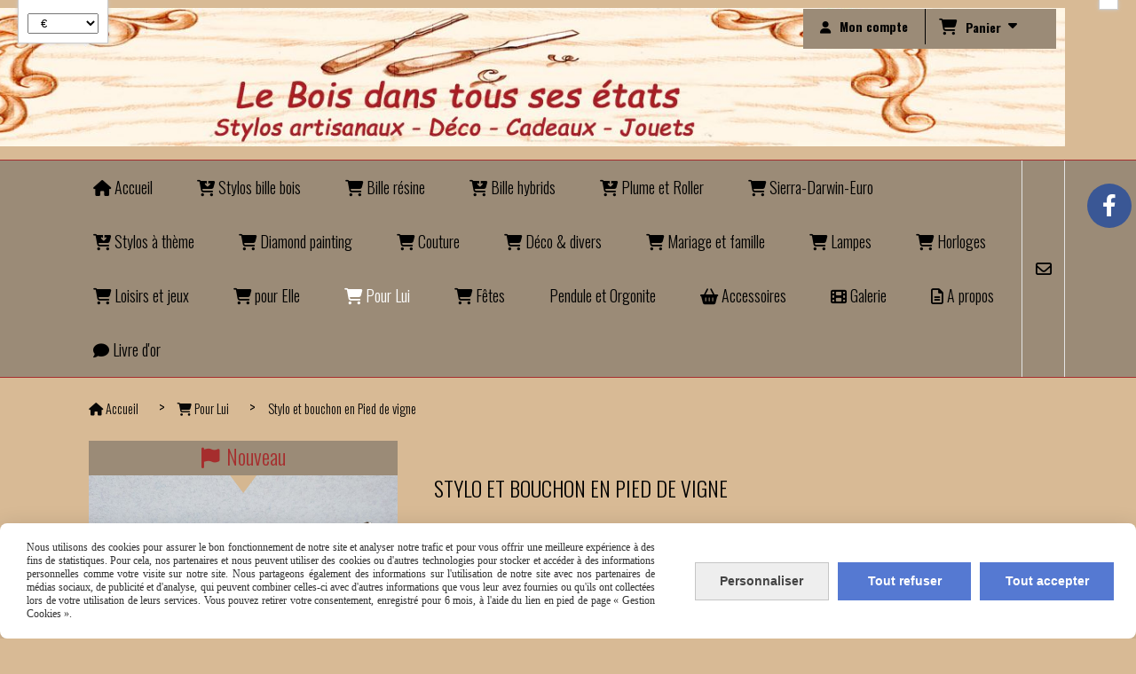

--- FILE ---
content_type: text/html; charset=UTF-8
request_url: https://www.stylosdecobois.fr/stylo-et-bouchon-en-pied-de-vigne-f543452.html
body_size: 9519
content:
    <!DOCTYPE html>
    <!--[if IE 7]>
    <html lang="fr" class="ie-inf-9 ie7"> <![endif]-->

    <!--[if IE 8]>
    <html lang="fr" class="ie-inf-9 ie8"> <![endif]-->
    <!--[if lte IE 9]>
    <html lang="fr" class="ie"> <![endif]-->
    <!--[if gt IE 8]><!-->
    <html lang="fr"><!--<![endif]-->
    <head prefix="og: http://ogp.me/ns# fb: http://ogp.me/ns/fb# product: http://ogp.me/ns/product# article: http://ogp.me/ns/article# place: http://ogp.me/ns/place#">
        <!--[if !IE]><!-->
        <script>
            if (/*@cc_on!@*/false) {
                document.documentElement.className += 'ie10';
            }
        </script><!--<![endif]-->
        
    <title>Stylo et bouchon en Pied de vigne - Stylosdecobois</title>
    <meta name="description" content="Ensemble stylo et bouchon de bouteille en pied de vigne de Provence. Finition Chrome.">
    <meta name="keywords" content="">
    <meta http-equiv="Content-Type" content="text/html; charset=UTF-8">
    <link rel="canonical" href="https://www.stylosdecobois.fr/stylo-et-bouchon-en-pied-de-vigne-f543452.html"/>
    <meta property="og:url" content="https://www.stylosdecobois.fr/stylo-et-bouchon-en-pied-de-vigne-f543452.html"/>
    <meta property="og:type" content="product"/>
    <meta property="og:title" content="Stylo et bouchon en Pied de vigne - Stylosdecobois"/>
    <meta property="og:description" content="Ensemble stylo et bouchon de bouteille en pied de vigne de Provence. Finition Chrome."/>
    <meta property="og:locale" content="fr"/>

    <meta property="og:image" content="https://www.stylosdecobois.fr/images_ms/1/0/7/8/0/8/107808/boutique/20190602_102502.jpg"/>
        <meta property="product:availability" content="instock"/>
        <meta property="product:category" content="Pour Lui"/>
            <meta property="product:price:amount" content="40.00"/>
        <meta property="product:price:currency" content="EUR"/>
        
    <meta property="product:product_link" content="https://www.stylosdecobois.fr/stylo-et-bouchon-en-pied-de-vigne-f543452.html"/>

    <link rel="icon" type="image/x-icon" href="/favicon.ico">
    
    <!-- Stylesheet -->
    <link rel="stylesheet" type="text/css" media="screen" href="/css5227/style_all_designs.css"/>
    <link rel="stylesheet" href="/css5227/panier.css" type="text/css"/>
    <script>
         document.documentElement.className += ' cmonsite-boutique'; 
    </script>
    <link type="text/css" href="/css5227/design/template/boutique/templates.css" rel="stylesheet"/>
        <link rel="stylesheet" type="text/css" href="/css5227/ficheproduit/style-fiche-produit.css">
    <link rel="stylesheet" type="text/css" href="/css5227/ficheproduit/jquery.jqzoom.css">
    <link href="/css5227/design/hotel-datepicker.css" rel="stylesheet" type="text/css">
            <link rel="stylesheet" type="text/css" href="/css5227/design/template/fiche_produits/templates.css"/>
        <script>
            document.documentElement.className += ' cmonsite-ficheproduit';
            document.documentElement.className += ' cmonsite-ficheproduit-1';
            document.documentElement.className += ' cmonsite-boutique';
            document.documentElement.className += ' cmonsite-boutique-1';
        </script>
            <link rel="stylesheet" type="text/css" media="screen" href="/css5227/tinyTips.css"/>
    <link type="text/css" href="/css5227/header_jnformation.css" rel="stylesheet"/>
    <link href="/css5227/jquery.bxslider.css" rel="stylesheet" type="text/css">
    <link href="/css5227/waitMe.css" rel="stylesheet" type="text/css">
    <link href="/css5227/bootstrap-datetimepicker-standalone.css" rel="stylesheet" type="text/css">
    <link href="/css5227/bootstrap-datetimepicker.css" rel="stylesheet" type="text/css">

    <!-- CSS du thème  -->
    <link href="/css5227/styled773series.css" rel="stylesheet"
          type="text/css"/>
    <link href="/css5227/styled773.css"
          rel="stylesheet" type="text/css"/>



    <!-- jQuery -->
    <script src="/js5227/dist/design/jquery-3.min.js"></script>


    <script src="/js5227/dist/jquery.tinyTips.min.js"></script>
        <script src="/js5227/dist/jquery.validationEngine-fr.min.js"></script>
    
    <script src="/js5227/dist/jquery.validationEngine.min.js"></script>
    <script src="/js5227/dist/moment/moment.min.js"></script>
        <script src="/js5227/dist/moment/fr.min.js"></script>
    
    <script src="/js5227/dist/bootstrap-datetimepicker.min.js"></script>

    <script>
        $(document).ready(function () {
            $("#contact, #form1, #form").validationEngine();
            $('a.tTip').css('display', 'block');
            $('a.tTip').tinyTips('light', 'title');
        });
                document.documentElement.className += ' cmonsite-template';
        
        var CookieScripts = typeof CookieScripts === "undefined" ? {user: {}, job: []} : CookieScripts;
    </script>


            <script type="text/javascript">
                var _paq = window._paq = window._paq || [];
                _paq.push(['setCustomDimension', 1, 'www.stylosdecobois.fr']);

                /* tracker methods like "setCustomDimension" should be called before "trackPageView" */
                _paq.push(['trackPageView']);
                _paq.push(['enableLinkTracking']);
                (function () {
                    var u = "//www.cmadata.fr/analytics/";
                    _paq.push(['setTrackerUrl', u + 'matomo.php']);
                    _paq.push(['setSiteId', '2']);
                    var d = document, g = d.createElement('script'), s = d.getElementsByTagName('script')[0];
                    g.type = 'text/javascript';
                    g.async = true;
                    g.src = u + 'matomo.js';
                    s.parentNode.insertBefore(g, s);
                })();
            </script>
                        <script>
                var CookieScripts = typeof CookieScripts === "undefined" ? {user: {}, job: []} : CookieScripts;
                CookieScripts.user.facebookpixelId = "stylosdecobois ID 921058362543822";
                CookieScripts.user.facebookpixelMore = function () {
                            fbq('track', 'ViewContent', {"content_category":"Pour Lui","content_ids":[543452],"content_name":"Stylo et bouchon en Pied de vigne","content_type":"product"})
                        };
                CookieScripts.job.push('facebookpixel');
            </script>
            



    <!-- BxSlider -->
    <script type='text/javascript'
            src='/js5227/dist/jquery.bxSlider.min.js'></script>

    <!-- Height Align -->
    <script src="/js5227/dist/design/jquery.heightalign.min.js"></script>


<meta name="google-site-verification" content="Fsq3JuoijZ0m_b2giqs49Itmba19CbtwZ0vP-GW0TFk" />    <script type="text/javascript" src="/js5227/dist/fancybox/jquery.fancybox.min.js"></script>
    <script type="text/javascript" src="/js5227/dist/fancybox/jquery.easing-1.3.min.js"></script>
    <script type="text/javascript" src="/js5227/dist/fancybox/jquery.mousewheel-3.0.6.min.js"></script>
    <script>
        var BASEURL = "https://www.cmonsite.fr/",
            book = "107808",
            id_serie = 773,
            id_design = 773;
    </script>
    <script type="text/javascript" src="/js5227/dist/design/minisite_cross.min.js"></script>

    <link rel="stylesheet" href="/css5227/fancybox/jquery.fancybox.css" type="text/css" media="screen"/>

    <!-- Optionally add helpers - button, thumbnail and/or media -->
    <link rel="stylesheet" href="/css5227/fancybox/helpers/jquery.fancybox-buttons.css" type="text/css" media="screen"/>
    <script type="text/javascript" src="/js5227/dist/fancybox/helpers/jquery.fancybox-buttons.min.js"></script>
    <script type="text/javascript" src="/js5227/dist/fancybox/helpers/jquery.fancybox-media.min.js"></script>

    <link rel="stylesheet" href="/css5227/fancybox/helpers/jquery.fancybox-thumbs.css" type="text/css" media="screen"/>

    <script type="text/javascript" src="/js5227/dist/fancybox/helpers/jquery.fancybox-thumbs.min.js"></script>


    <script type="text/javascript">
            var flagnewsletter = 0,
                newsletter_actif = 0,
                show_popin_newsletter = false;    </script>

<!-- CSS de personnalisation design  -->
<link rel="stylesheet" href="/css5227/107808-773-773-302/style_perso.css" type="text/css" id="style-editor-perso" class="style-editor-perso-design" />
<link rel="stylesheet" href="/css5227/107808-ficheproduit-description-543452-31/style_perso_by_page.css" type="text/css" class="style-editor-perso-content" id="style-editor-perso-page"/><link rel="stylesheet" href="/css5227/107808-footer-0-31/style_perso_by_page.css" type="text/css" class="style-editor-perso-content" id="style-editor-perso-footer"/>

<!-- Variable Javascript utiles -->
<script>
    var timer = 6000 ;
</script>


        <meta name="viewport" content="width=device-width, initial-scale=1">
    </head>
    <body
        class="theme cmonsite-panier-3 cmonsite-fluxpanier-1 body-773series body-773styled page-fiche_produit page-fiche_produit-543452">
                <link rel="stylesheet" href="/css/sidebar-menu.css?5227" type="text/css" media="screen"/>
        <style>
#minisite-sidebar ul li a.social-sidebar-p-1,
#minisite-sidebar ul li a.social-sidebar-p-1 span,
#minisite-sidebar ul li a.social-sidebar-p-1 span:before
{background:#3a5795;color:#ffffff;}</style><aside id="minisite-sidebar" class="pos-right circle large label-square "><ul><li>
<a class="social-sidebar-p-1" href="https://www.facebook.com/Stylosdecobois-111110220307855"  target="_blank" rel="nofollow">
<i class="fa fa-facebook"></i> <span>Facebook</span>
</a>
</li>
</ul></aside>
<div id="main-conteneur"  itemprop="mainEntityOfPage" itemscope itemtype="https://schema.org/WebPage">
        <!-- Banniere Header -->
    <header role="banner" class="banniere header_p">
        <div class="header-conteneur">
            <div class="close-menu"></div>
                    <div id="blocContent">
            <div id="headercontent" class="header_live_edit slogan_live_edit ">
                                    <a class="logo" href="/" id="logo" rel="home">
                        <img class="img-logo" src="/img_s2/107808/logo/entete1.jpg" alt="stylosdecobois.fr"/>
                    </a>
                
                <div class="container-slogan">
                    <div class="slogan_p slogan"></div>
                </div>

                    <div class="template-panier template-panier-3">
        <div class="bloc-connexion-panier">
                            <div class="connexion">
                    <p><a href="/profile/account.php"><span>Mon compte</span></a></p>
                </div>
                
            <div id="panier" class="panier_p border_p template-panier-bouton">
                <div id="header-panier" class="panier_titre"><i class="fa fa-shopping-cart panier_titre"></i>
                    <span class="panier_text">
                        Panier                        &nbsp;<a class="paniertoggle panier_p" href="#"><i class="fa panier_titre" aria-hidden="true"></i></a>
                    </span>
                </div>
                <span id="notificationsLoader"></span>
                <div id="paniercontent" class="panier_p panier_content_p">
                    <div id="paniertable" class="panier_p">

                    </div>
                    <div id="paniercommande">
                        <div class="totalpanier"></div>
                        <div class="ajout_panier">
                                                        <a href="/paniercommande.php" class="button bouton">Effectuer la commande</a>
                        </div>
                    </div>
                </div>
            </div>
        </div>
    </div>
                </div>
        </div>
                <div class="menu navigation_p menu-principal">
            <nav id="nav-principal" class="menu-principal"><!--
            -->
            <ul class="">
                                    <li
                            class="has_picto p-accueil navigation_button_p   ">
                        <a  href="/"
                                                                                     class="navigation_link_p">
                            <span>
                                <i class="fa fa-home"></i>                                Accueil                            </span>
                        </a>
                                            </li>
                                        <li
                            class="has_picto b-77081 navigation_button_p   ">
                        <a  href="/stylos-bille-bois-b77081.html"
                                                                                     class="navigation_link_p">
                            <span>
                                <i class="fa fa-cart-arrow-down"></i>                                Stylos bille bois                            </span>
                        </a>
                                            </li>
                                        <li
                            class="has_picto b-49167 navigation_button_p   ">
                        <a  href="/bille-resine-b49167.html"
                                                                                     class="navigation_link_p">
                            <span>
                                <i class="fa fa-shopping-cart"></i>                                Bille résine                             </span>
                        </a>
                                            </li>
                                        <li
                            class="has_picto b-77082 navigation_button_p   ">
                        <a  href="/bille-hybrids-b77082.html"
                                                                                     class="navigation_link_p">
                            <span>
                                <i class="fa fa-cart-arrow-down"></i>                                Bille hybrids                            </span>
                        </a>
                                            </li>
                                        <li
                            class="has_picto b-75764 navigation_button_p   ">
                        <a  href="/plume-et-roller-b75764.html"
                                                                                     class="navigation_link_p">
                            <span>
                                <i class="fa fa-cart-arrow-down"></i>                                Plume et Roller                            </span>
                        </a>
                                            </li>
                                        <li
                            class="has_picto b-49407 navigation_button_p   ">
                        <a  href="/sierra-darwin-euro-b49407.html"
                                                                                     class="navigation_link_p">
                            <span>
                                <i class="fa fa-shopping-cart"></i>                                Sierra-Darwin-Euro                            </span>
                        </a>
                                            </li>
                                        <li
                            class="has_picto b-75778 navigation_button_p   ">
                        <a  href="/stylos-a-theme-b75778.html"
                                                                                     class="navigation_link_p">
                            <span>
                                <i class="fa fa-cart-arrow-down"></i>                                Stylos à thème                            </span>
                        </a>
                                            </li>
                                        <li
                            class="has_picto b-84113 navigation_button_p   ">
                        <a  href="/diamond-painting-b84113.html"
                                                                                     class="navigation_link_p">
                            <span>
                                <i class="fa fa-shopping-cart"></i>                                Diamond painting                            </span>
                        </a>
                                            </li>
                                        <li
                            class="has_picto b-49410 navigation_button_p   ">
                        <a  href="/couture-b49410.html"
                                                                                     class="navigation_link_p">
                            <span>
                                <i class="fa fa-shopping-cart"></i>                                Couture                            </span>
                        </a>
                                            </li>
                                        <li
                            class="has_picto b-49173 navigation_button_p   ">
                        <a  href="/deco-divers-b49173.html"
                                                                                     class="navigation_link_p">
                            <span>
                                <i class="fa fa-shopping-cart"></i>                                Déco & divers                            </span>
                        </a>
                                            </li>
                                        <li
                            class="has_picto b-188942 navigation_button_p   ">
                        <a  href="/mariage-et-famille-b188942.html"
                                                                                     class="navigation_link_p">
                            <span>
                                <i class="fa fas fa-cart-shopping"></i>                                Mariage et famille                            </span>
                        </a>
                                            </li>
                                        <li
                            class="has_picto b-183667 navigation_button_p   ">
                        <a  href="/lampes-b183667.html"
                                                                                     class="navigation_link_p">
                            <span>
                                <i class="fa fas fa-cart-shopping"></i>                                Lampes                            </span>
                        </a>
                                            </li>
                                        <li
                            class="has_picto b-183668 navigation_button_p   ">
                        <a  href="/horloges-b183668.html"
                                                                                     class="navigation_link_p">
                            <span>
                                <i class="fa fas fa-cart-shopping"></i>                                Horloges                            </span>
                        </a>
                                            </li>
                                        <li
                            class="has_picto b-49169 navigation_button_p   ">
                        <a  href="/loisirs-et-jeux-b49169.html"
                                                                                     class="navigation_link_p">
                            <span>
                                <i class="fa fa-shopping-cart"></i>                                Loisirs et jeux                            </span>
                        </a>
                                            </li>
                                        <li
                            class="has_picto b-61473 navigation_button_p   ">
                        <a  href="/pour-elle-b61473.html"
                                                                                     class="navigation_link_p">
                            <span>
                                <i class="fa fa-shopping-cart"></i>                                pour Elle                            </span>
                        </a>
                                            </li>
                                        <li
                            class="actif has_picto b-163929 navigation_button_p   ">
                        <a  href="/pour-lui-b163929.html"
                                                                                     class="actif navigation_link_p">
                            <span>
                                <i class="fa fas fa-cart-shopping"></i>                                Pour Lui                            </span>
                        </a>
                                            </li>
                                        <li
                            class="has_picto b-188943 navigation_button_p   ">
                        <a  href="/fetes-b188943.html"
                                                                                     class="navigation_link_p">
                            <span>
                                <i class="fa fas fa-cart-shopping"></i>                                Fêtes                            </span>
                        </a>
                                            </li>
                                        <li
                            class="b-89999 navigation_button_p   ">
                        <a  href="/pendule-et-orgonite-b89999.html"
                                                                                     class="navigation_link_p">
                            <span>
                                                                Pendule et Orgonite                            </span>
                        </a>
                                            </li>
                                        <li
                            class="has_picto b-77084 navigation_button_p   ">
                        <a  href="/accessoires-b77084.html"
                                                                                     class="navigation_link_p">
                            <span>
                                <i class="fa fa-shopping-basket"></i>                                Accessoires                            </span>
                        </a>
                                            </li>
                                        <li
                            class="has_picto a-53616 navigation_button_p   ">
                        <a  href="/galerie-a53616.html"
                                                                                     class="navigation_link_p">
                            <span>
                                <i class="fa fa-film"></i>                                Galerie                            </span>
                        </a>
                                            </li>
                                        <li
                            class="has_picto p-228465 navigation_button_p   ">
                        <a  href="/a-propos-p228465.html"
                                                                                     class="navigation_link_p">
                            <span>
                                <i class="fa fa-file-text-o"></i>                                A propos                            </span>
                        </a>
                                            </li>
                                        <li
                            class="has_picto p-livreor navigation_button_p   ">
                        <a  href="/livre.html"
                                                                                     class="navigation_link_p">
                            <span>
                                <i class="fa fa-comment"></i>                                Livre d'or                            </span>
                        </a>
                                            </li>
                                        <li
                            class="has_picto p-contact navigation_button_p   ">
                        <a  href="/contact.html"
                                                                                     class="navigation_link_p">
                            <span>
                                <i class="fa fa-envelope-o"></i>                                Contact                            </span>
                        </a>
                                            </li>
                                </ul><!--
            --><!--
            --></nav>
        </div>
                </div>
    </header>

    <div class="wrapper-content">
                        <div id="wrapper" class="wrapper content_p">

            
                        <div class="content_p side-content">

                <section class="links_p content content_p col-md-12">
                <div id="bloc-fil-title">
            <script type="application/ld+json">{"@context":"https://schema.org","@type":"BreadcrumbList","itemListElement":[{"@type":"ListItem","name":"Accueil","item":{"@type":"Thing","url":"/","name":"Accueil","@id":"accueil"},"position":1},{"@type":"ListItem","name":"Pour Lui","item":{"@type":"Thing","url":"/pour-lui-b163929.html","name":"Pour Lui","@id":"pour-lui-pour-lui-b163929-html"},"position":2},{"@type":"ListItem","name":"Stylo et bouchon en Pied de vigne","item":{"@type":"Thing","url":"/stylo-et-bouchon-en-pied-de-vigne-f543452.html","name":"Stylo et bouchon en Pied de vigne","@id":"stylo-et-bouchon-en-pied-de-vigne-stylo-et-bouchon-en-pied-de-vigne-f543452-html"},"position":3}]}</script>        <nav class="nav-static-breadcrumb arianne secondaire links_p">
            <ul class="clearfix">
                                <li class="has-picto">
                    <a href="/" class="sous_navigation_link_p">
                        <span>
                            <i class="fa fa-home"></i>
                            <span class="text"
                                  itemprop="name" >
                                Accueil                            </span>
                        </span>
                    </a>
                </li>
                                        <li class="has-picto">
                            <a class="sous_navigation_link_p "
                               href="/pour-lui-b163929.html">
                                <span>
                                    <i class="fa fas fa-cart-shopping"></i>
                                    <span class="text">
                                        Pour Lui                                    </span>
                                </span>
                            </a>
                        </li>
                        
                                            <li class="no-picto actif" >
                                <a class="sous_navigation_link_p actif"
                                   href="/stylo-et-bouchon-en-pied-de-vigne-f543452.html">
                                <span>
                                    <i class=""></i>
                                    <span class="text">
                                        Stylo et bouchon en Pied de vigne                                    </span>
                                </span>
                                </a>
                            </li>
                                        </ul>
        </nav>
        <div class="clearfix"></div>
    </div>


<div id="content_full" class="template_fiche_produit template_fiche_produit_1">
    <div id="fiche-produit" itemscope itemtype="https://schema.org/Product">
        <link itemprop="url" href="/stylo-et-bouchon-en-pied-de-vigne-f543452.html"
              rel="author"/>
        <span itemprop="productID" class="hide">
            543452-stylo-et-bouchon-en-pied-de-vigne        </span>
        <div class="top_fiche product-type__classical block_unique_product" data-id-product="543452">

            <!-- Images produit -->
            <div class="wrap-images">
                <div class="grande-image is_etiquette">
                    <div class="container-etiquette">
                                                        <div class="produit_etiquette produit_galerie_background_p"
                                     data-title="Nouveau">
                                    <div class="h3 titre-etiquette">
                                        <i class="fa fa-flag"></i> Nouveau                                    </div>
                                </div>
                                                    </div>
                                            <a
                                href="/img_s4/107808/boutique/20190602_102502.jpg"
                                class="image-zoom productImageWrap"
                                id="productImageWrapID_543452"
                                title=""
                                rel="gal1">
                            <img
                                    class="imgZoomPad "
                                    itemprop="image"
                                    data-fancybox-group="fiche-produit"
                                    src="/img_s4/107808/boutique/20190602_102502.jpg"
                                    title=""
                                    alt="Stylo et bouchon en Pied de vigne">
                                                    </a>
                                        </div>
                <!-- end grande-image -->
                
                    <div class="previews">
                                                        <a href="/img_s4/107808/boutique/20190602_102502.jpg"
                                   rel="group_image"></a>
                                                                <a href="/img_s1/107808/boutique/20190602_102612.jpg"
                                   rel="group_image"></a>
                                                        <div class="swiper">
                            <div class="swiper-button-prev"></div>
                            <div class="list-previews swiper-wrapper" id="sliderImagePreviews">
                                                                            <div class="swiper-slide">
                                                <a
                                                        id="product-link-img-1108270"
                                                        data-type="image"
                                                        data-image="/img_s4/107808/boutique/20190602_102502_mini.jpg"
                                                        data-zoom-image="/img_s4/107808/boutique/20190602_102502.jpg"
                                                        href="/img_s4/107808/boutique/20190602_102502.jpg">

                                                     <span class="img-square">
                                                        <span class="img-square__content">
                                                            <img src="/img_s4/107808/boutique/20190602_102502_mini.jpg" alt="Stylo et bouchon en Pied de vigne">
                                                        </span>
                                                    </span>
                                                </a>
                                            </div>
                                                
                                                                                <div class="swiper-slide">
                                                <a
                                                        id="product-link-img-1108272"
                                                        data-type="image"
                                                        data-image="/img_s1/107808/boutique/20190602_102612_mini.jpg"
                                                        data-zoom-image="/img_s1/107808/boutique/20190602_102612.jpg"
                                                        href="/img_s1/107808/boutique/20190602_102612.jpg">

                                                     <span class="img-square">
                                                        <span class="img-square__content">
                                                            <img src="/img_s1/107808/boutique/20190602_102612_mini.jpg" alt="Stylo et bouchon en Pied de vigne">
                                                        </span>
                                                    </span>
                                                </a>
                                            </div>
                                                
                                                                </div>
                            <div class="swiper-button-next"></div>
                        </div>
                    </div>
                                </div>
            <!-- end wrap-images -->

            <!-- Informations produit -->
            

            <div class="wrap-description sans-declinaison">
                                <div class="row block-fiche-titre-brand">
                    <div class="col s12 block-fiche-titre">
                                                    <h1 class="h1 fiche-titre-produit" itemprop="name">
                                Stylo et bouchon en Pied de vigne                            </h1>
                                            </div>
                                    </div>
                                                



                                    <div itemprop="offers" itemscope
                         itemtype="https://schema.org/Offer">
                        <link itemprop="url"
                              href="/stylo-et-bouchon-en-pied-de-vigne-f543452.html"
                              rel="author"/>
                        <meta itemprop="priceCurrency"
                              content="EUR"></meta>
                                                        <link itemprop="availability" href="https://schema.org/InStock" />
                                                    <div class="pro-pannier">
                            <div class="information_stock"></div>
                            
                            <div class="notification_product"></div>

                            <div class="ajouter-panier block-price without-promotion withoutAttr ">
                                                                            <p class="prix">
                                                <span itemprop="priceValidUntil" class="hide"
                                                      content="2027-01-18T00:00:00+0100"></span>
                                                <span
                                                        class="prixprod"><span class="impact_price" itemprop="price" 
content="40.00">40,00</span> €</span>
                                                <span class="prixmention"></span>
                                            </p>
                                                                        </div>


                            
                            


                            
                                <div class="bloc-quantite">
                                                                            <label>Quantit&eacute;                                            :</label>

                                        <div class="bloc-bt-quantity">
                                            <div class="less-quantity bt-quantity"></div>
                                            <input type="text" value="1" size="1"
                                                   data-minimal-quantity="1"
                                                   name="quantity_543452"
                                                   class="quantite input_quantity">
                                            <div class="add-quantity bt-quantity"></div>
                                        </div>
                                                                    </div>

                                <div class="ajouter-panier block-addbasket withoutAttr ">
                                                                                <a href="#" id="produit_543452"
                                               class="addbasket button">
                                                <i class="fa fa-shopping-cart"></i>
                                                <span>Ajouter au panier </span>
                                            </a>
                                                                        </div>
                                

                        </div>


                    </div>
                
                <p class="description" itemprop="description">
                    Ensemble stylo et bouchon de bouteille en pied de vigne de Provence. Finition Chrome.                </p>

                                <div class="block-shipping" style="display:none;"><p><i class="fa fa-arrow-right"></i> <span class="msg-shiping"></span></p></div>

                
                
                
                <p class="details-ficheprod">
                                    </p>
                
                    <div class="sociaux">


                                                    <a href="https://twitter.com/share" class="twitter-share-button" data-lang="fr">Tweeter</a>
                            
                                                    <a href="https://www.pinterest.com/pin/create/button/" class="tacPinterest"
                               data-pin-do="buttonBookmark">
                                <img src="https://assets.pinterest.com/images/pidgets/pin_it_button.png"/>
                            </a>
                            
                                                    <div class="fb-like"
                                 data-href="https://www.stylosdecobois.fr/stylo-et-bouchon-en-pied-de-vigne-f543452.html"
                                 data-width=""
                                 data-layout="button_count" data-action="like" data-size="small"
                                 data-share="false"></div>
                            
                                                    <div class="fb-share-button"
                                 data-href="https://www.stylosdecobois.fr/stylo-et-bouchon-en-pied-de-vigne-f543452.html"
                                 data-layout="button_count">
                            </div>

                            

                    </div>

                            </div>
            <!-- end wrap-description -->
            <div class="clearfix"></div>
        </div>
        <!-- end top-fiche -->

        
        <!-- Commentaires produit-->
                    <div class="wrap-details bloc-avis-clients content-cmonsite" id="produit-comment">
                <div class="h4">
                    <span>
                        Avis clients                    </span>
                                    </div>
                <div class="details-avis">
                    <div class="clearfix">
                                                    <div class="center">
                                <p>Soyez le premier à donner votre avis !</p>
                            </div>
                            <div class="pull-right">
                                <p>
                                    <a href="#addcomment" class="button" style="float: none;"><i
                                                class="fa fa-comment"></i> Donner votre avis                                    </a>                                 </p>
                            </div>
                        
                    </div>

                    <div style="margin-top:35px;">
                                            </div>

                    <!-- Ajout commentaires-->
                                        <div class="row">
                        <div id="addcomment" class="col container-comment" style="margin-top:10px;margin-bottom:10px;">
                            <div style="box-shadow: 0 0 3px #bbb;border: 1px solid #CCCCCC;padding: 20px;">
                                <div id="entete">
                                    <div class="h4">Laisser un avis</div>

                                    <div style="margin-top:10px;margin-bottom:10px;">Votre adresse de messagerie ne sera pas publiée.</div>
                                </div>
                                <div class="clearfix"></div>

                                <form action="#produit-comment" method="post">
                                    <div id="formulaire" class="row">
                                        <div class="form-group col s5">
                                            <label>Email                                                : </label>
                                            <input type="text"
                                                   value=""
                                                   name="email"
                                                   class="form-control "/>
                                        </div>

                                        <div class="form-group col s5">
                                            <label>Nom                                                : </label>
                                            <input type="text"
                                                   value=""
                                                   name="nom"
                                                   class="form-control "/>
                                        </div>

                                        <div class="form-group col s2">
                                            <label>Note                                                : </label>
                                            <select style="width:70px;" name="note" class="form-control">
                                                                                                    <option >5</option>
                                                                                                    <option >4</option>
                                                                                                    <option >3</option>
                                                                                                    <option >2</option>
                                                                                                    <option >1</option>
                                                                                                    <option >0</option>
                                                                                            </select>
                                        </div>

                                        <div class="form-group  col s12">
                                            <label>Message                                                : </label>
                                            <textarea name="message"
                                                      class="form-control "></textarea>
                                        </div>


                                        <div class="center  col s12">
                                                                                        <div class="google-recaptcha" data-sitekey="6LfoqL8pAAAAANUx4ACRAsxfeV410YjXNobqNT4v"
                                                 data-size="invisible"></div>
                                            <button name="add_commentaire" type="submit" class="button border_p">
                                                <i class="fa fa-check"></i> Envoyer                                            </button>
                                        </div>



                                        
                                    </div>
                                </form>

                                                                <div class="clearfix"></div>
                            </div>
                        </div>
                    </div>
                </div>

            </div>
                <!-- end commentaires produit-->
    </div>
    <!-- Produits associés-->
        <!-- end produits associés-->

</div><!-- end fiche-produit -->
<script>
    var trigger_product_link_img = false,
        trigger_product_link_img_attribute = false;
        var devise = '€',
        basePrice = 40.00,
        basePricePromo = 40.00,
        msg_shiping_stock = "",
        msg_shiping_hors_stock = "",
        show_stock = "1",
        msg_out_of_stock = "Article hors stock",
        id_client_group = 0,
        declinaisons = {},
        specificPrices = {"543452":[]},
        showPriceTaxExcl = false;
</script>
                </section>
            </div><!-- end content -->
        </div>
    </div>

    <!-- footer -->
        <footer class="links_p footer_p" id="footer">
        <div id="top_fleche"><a href="#" class="fleche_top_site"></a></div>
        <div id="pub"><!--
            -->            <div class="contenu-editable contenu-editable-site-footer"><div class="row"><div class="col widget-col s12"><div class="widget widget-texte widget--small-height"><div class="widget-texte-content"><p>&nbsp;<br></p></div></div></div></div><div class="row"><div class="s12 col widget-col"><div class="widget widget-image text-center widget--small-height" data-position="center"><a class="widget-image-link"><img src="/uploaded/107808/20190519_104138.avi"></a></div></div></div></div>
            <!--
        --></div>
        <div class="mention links_p" role="contentinfo">
            <div class="social-networks template_1">
            <div class="facebook" id="facebook">
                            <script>CookieScripts.job.push('facebook');</script>
                <div class="fb-like" data-href="https://www.facebook.com/Stylosdecobois-111110220307855/" data-width="" data-layout="button_count" data-action="like" data-size="small" data-share="false"></div>
                    </div>
    
    

    
    
    

</div><div class='footer__links'>    <span class="link__seperator"></span>
    <a href="/mentions_legales.html" title="Mentions L&eacute;gales" class="link">Mentions L&eacute;gales</a>
    <span class="link__seperator"></span>
    <a href="javascript:CmonSite.CookieManagement.openPanel();" class="link">
        Gestion cookies    </a>
    <span class="link__seperator"></span> <a href="/profile/account.php" rel="account" title="Mon compte" rel="nofollow" class="link">Mon Compte</a></div>        </div>
        <div class="music">
                    </div>
    </footer>

    </div>
    
    
<script>
    var isDefaultCurrency = true,
        currencySign = "€",
        currencyDecimalSep = ",",
        currencyThousandsSep = " ",
        currencyPositionSign = "after",
        haveRightClick = 1,
        langLocale = "fr";
</script>

    <!-- Panier -->
    <script src="/js5227/dist/design/panier.min.js"></script>
    
<script>
    var use_facebook_connect = '0',
        facebook_api = '';

    if (typeof CookieScripts === "undefined") {
        CookieScripts = {user: {}, job: []};
    }

    var paginationCategoryUseInfiniteScroll = false;
</script>

            <script>
                                CookieScripts.job.push('twitterwidgetsapi');
                                CookieScripts.job.push('facebook');
                                CookieScripts.job.push('pinterest');
                            </script>
            

<script>
    var version = 5227;
</script>
    <script>
        var tarteaucitronAlertCookieInfo = 'Nous utilisons des cookies pour assurer le bon fonctionnement de notre site et analyser notre trafic et pour vous offrir une meilleure expérience à des fins de statistiques. Pour cela, nos partenaires et nous peuvent utiliser des cookies ou d&#039;autres technologies pour stocker et accéder à des informations personnelles comme votre visite sur notre site. Nous partageons également des informations sur l&#039;utilisation de notre site avec nos partenaires de médias sociaux, de publicité et d&#039;analyse, qui peuvent combiner celles-ci avec d&#039;autres informations que vous leur avez fournies ou qu&#039;ils ont collectées lors de votre utilisation de leurs services. Vous pouvez retirer votre consentement, enregistré pour 6 mois, à l&#039;aide du lien en pied de page « Gestion Cookies ».',
            tarteaucitronForceLanguage = "fr",
            tarteaucitronPrivacyPolicyLink = "";
    </script>
    <script type="text/javascript"
            src="/js5227/dist/tarteaucitron-1-9/tarteaucitron-minisite.min.js"></script>


<script type="text/javascript" src="/js5227/dist/languages.min.js"></script>
<script type="text/javascript" src="/js5227/dist/helper/helper.min.js"></script>
<script type="text/javascript"
        src="/js5227/dist/design/global.min.js"></script>
<script type="text/javascript"
        src="/js5227/dist/design/jquery.easing.min.js"></script>
<script type="text/javascript"
        src="/js5227/dist/design/menu_burger.min.js"></script>
<script type="text/javascript"
        src="/js5227/dist/design/remonte_actif.min.js"></script>
<script type="text/javascript"
        src="/js5227/dist/design/imagesloaded.pkgd.min.js"></script>
<script type="text/javascript" src="/js5227/dist/waitMe.min.js"></script>
<script type="text/javascript"
        src="/js5227/dist/jquery.lazyload.min.js"></script>
<script>
    $(function () {
        $("img.lazy").lazyload({
            skip_invisible: false
        });
    });
</script>


    <script type="text/javascript"
            src="/js5227/dist/swiper-7/swiper-bundle.min.js"></script>
        <script type="text/javascript" src="/languages/fr/lang.js?v=5227"></script>


    <script type="text/javascript"
            src="/js5227/dist/design/jquery.infinitescroll.min.js"></script>
            <script type="text/javascript"
                src="/js5227/dist/design/templates/boutique/templates.min.js"></script>
            <script type="text/javascript"
            src="/js5227/dist/moment/moment.min.js"></script>
    <script type="text/javascript" src="/js5227/dist/moment/fr.min.js"></script>
    <script type="text/javascript"
            src="/js5227/dist/design/datepicker/fecha.min.js"></script>
    <script type="text/javascript"
            src="/js5227/dist/ficheproduit/reservation-datepicker.min.js"></script>


    <script type="text/javascript"
            src='/js5227/dist/ficheproduit/jquery.elevatezoom.min.js'></script>
    <script type="text/javascript"
            src="/js5227/dist/ficheproduit/script.min.js"></script>
    <script type="text/javascript"
            src="/js5227/dist/bootstrap_cmonsite.min.js"></script>

            <script type="text/javascript"
                src="/js5227/dist/design/templates/fiche_produit/templates.min.js"></script>
        <script src="/js5227/dist/design/faq/faq.min.js"></script>
<script src="/js5227/dist/design/773series/script.min.js"
        type="text/javascript"></script>

    <script id="script-header-information" src="/js5227/dist/design/header_information.min.js"
            type="text/javascript" async></script>
        <script src="/js5227/design/google_trad.js" async defer type="text/javascript"></script>
    <script src="//translate.google.com/translate_a/element.js?cb=googleTranslateElementInit" async defer></script>
    <script>
        (function () {
            var currency = document.createElement('div');
            $(currency).addClass('choice-currency');
            currency.insertAdjacentHTML('afterbegin', '<div class="inner-choice-currency">' +
                '<select name="currency">' +
                                '<option selected value="1">€</option>' +
                                '<option  value="3">$</option>' +
                                '<option  value="5">$ CAD</option>' +
                                '</select>' +
                '</div>');
            CmonSite.Toolbar.add(currency, 'top-left');
        })();
    </script>
        <script type="text/javascript" src="/js5227/dist/http.min.js"></script>
    <script type="text/javascript"
            src="/js5227/dist/design/global-login.min.js"></script>
    
<script type="text/javascript" src="/js5227/dist/a11y-dialog.min.js"></script>
            <noscript><p><img
                            src="//www.cmadata.fr/analytics/matomo.php?idsite=2&amp;rec=1&amp;dimension1=www.stylosdecobois.fr"
                            alt=""/></p></noscript>
                <script>
        function validateCaptcha(widgetId) {
            return new Promise((res, rej) => {
                grecaptcha.ready(() => {
                    grecaptcha.execute(widgetId).then((token) => {
                        return res(token);
                    })
                })
            })
        };


        function initRecaptchGoogle() {
            if ($('.google-recaptcha').length > 0) {
                let recaptchaData = {};
                $('.google-recaptcha').each(function (index, value) {
                    let form = value.closest('form');

                    if (form !== null && value.getAttribute('data-sitekey') !== null) {

                        recaptchaData[index] = grecaptcha.render(value, {
                            'sitekey': value.getAttribute('data-sitekey'),
                            'callback': function(item){
                                $(form).waitMe();
                                form.submit();
                            }
                        });

                        form.addEventListener('submit', async function (event) {
                            event.preventDefault();

                            if (form.checkValidity()) {
                                validateCaptcha(recaptchaData[index]).then(function(){

                                });
                            }
                        });
                    }

                });
            }
        }
    </script>


    <script type="text/javascript"
            src="https://www.google.com/recaptcha/api.js?hl=fr&onload=initRecaptchGoogle&render=explicit">
    </script>
<script defer src="https://static.cloudflareinsights.com/beacon.min.js/vcd15cbe7772f49c399c6a5babf22c1241717689176015" integrity="sha512-ZpsOmlRQV6y907TI0dKBHq9Md29nnaEIPlkf84rnaERnq6zvWvPUqr2ft8M1aS28oN72PdrCzSjY4U6VaAw1EQ==" data-cf-beacon='{"version":"2024.11.0","token":"774c8856a4e2427a8cf6c9a004253b85","r":1,"server_timing":{"name":{"cfCacheStatus":true,"cfEdge":true,"cfExtPri":true,"cfL4":true,"cfOrigin":true,"cfSpeedBrain":true},"location_startswith":null}}' crossorigin="anonymous"></script>
</body>
            </html>

--- FILE ---
content_type: text/html; charset=utf-8
request_url: https://www.google.com/recaptcha/api2/anchor?ar=1&k=6LfoqL8pAAAAANUx4ACRAsxfeV410YjXNobqNT4v&co=aHR0cHM6Ly93d3cuc3R5bG9zZGVjb2JvaXMuZnI6NDQz&hl=fr&v=PoyoqOPhxBO7pBk68S4YbpHZ&size=invisible&anchor-ms=20000&execute-ms=30000&cb=gaqhjntrt57t
body_size: 49644
content:
<!DOCTYPE HTML><html dir="ltr" lang="fr"><head><meta http-equiv="Content-Type" content="text/html; charset=UTF-8">
<meta http-equiv="X-UA-Compatible" content="IE=edge">
<title>reCAPTCHA</title>
<style type="text/css">
/* cyrillic-ext */
@font-face {
  font-family: 'Roboto';
  font-style: normal;
  font-weight: 400;
  font-stretch: 100%;
  src: url(//fonts.gstatic.com/s/roboto/v48/KFO7CnqEu92Fr1ME7kSn66aGLdTylUAMa3GUBHMdazTgWw.woff2) format('woff2');
  unicode-range: U+0460-052F, U+1C80-1C8A, U+20B4, U+2DE0-2DFF, U+A640-A69F, U+FE2E-FE2F;
}
/* cyrillic */
@font-face {
  font-family: 'Roboto';
  font-style: normal;
  font-weight: 400;
  font-stretch: 100%;
  src: url(//fonts.gstatic.com/s/roboto/v48/KFO7CnqEu92Fr1ME7kSn66aGLdTylUAMa3iUBHMdazTgWw.woff2) format('woff2');
  unicode-range: U+0301, U+0400-045F, U+0490-0491, U+04B0-04B1, U+2116;
}
/* greek-ext */
@font-face {
  font-family: 'Roboto';
  font-style: normal;
  font-weight: 400;
  font-stretch: 100%;
  src: url(//fonts.gstatic.com/s/roboto/v48/KFO7CnqEu92Fr1ME7kSn66aGLdTylUAMa3CUBHMdazTgWw.woff2) format('woff2');
  unicode-range: U+1F00-1FFF;
}
/* greek */
@font-face {
  font-family: 'Roboto';
  font-style: normal;
  font-weight: 400;
  font-stretch: 100%;
  src: url(//fonts.gstatic.com/s/roboto/v48/KFO7CnqEu92Fr1ME7kSn66aGLdTylUAMa3-UBHMdazTgWw.woff2) format('woff2');
  unicode-range: U+0370-0377, U+037A-037F, U+0384-038A, U+038C, U+038E-03A1, U+03A3-03FF;
}
/* math */
@font-face {
  font-family: 'Roboto';
  font-style: normal;
  font-weight: 400;
  font-stretch: 100%;
  src: url(//fonts.gstatic.com/s/roboto/v48/KFO7CnqEu92Fr1ME7kSn66aGLdTylUAMawCUBHMdazTgWw.woff2) format('woff2');
  unicode-range: U+0302-0303, U+0305, U+0307-0308, U+0310, U+0312, U+0315, U+031A, U+0326-0327, U+032C, U+032F-0330, U+0332-0333, U+0338, U+033A, U+0346, U+034D, U+0391-03A1, U+03A3-03A9, U+03B1-03C9, U+03D1, U+03D5-03D6, U+03F0-03F1, U+03F4-03F5, U+2016-2017, U+2034-2038, U+203C, U+2040, U+2043, U+2047, U+2050, U+2057, U+205F, U+2070-2071, U+2074-208E, U+2090-209C, U+20D0-20DC, U+20E1, U+20E5-20EF, U+2100-2112, U+2114-2115, U+2117-2121, U+2123-214F, U+2190, U+2192, U+2194-21AE, U+21B0-21E5, U+21F1-21F2, U+21F4-2211, U+2213-2214, U+2216-22FF, U+2308-230B, U+2310, U+2319, U+231C-2321, U+2336-237A, U+237C, U+2395, U+239B-23B7, U+23D0, U+23DC-23E1, U+2474-2475, U+25AF, U+25B3, U+25B7, U+25BD, U+25C1, U+25CA, U+25CC, U+25FB, U+266D-266F, U+27C0-27FF, U+2900-2AFF, U+2B0E-2B11, U+2B30-2B4C, U+2BFE, U+3030, U+FF5B, U+FF5D, U+1D400-1D7FF, U+1EE00-1EEFF;
}
/* symbols */
@font-face {
  font-family: 'Roboto';
  font-style: normal;
  font-weight: 400;
  font-stretch: 100%;
  src: url(//fonts.gstatic.com/s/roboto/v48/KFO7CnqEu92Fr1ME7kSn66aGLdTylUAMaxKUBHMdazTgWw.woff2) format('woff2');
  unicode-range: U+0001-000C, U+000E-001F, U+007F-009F, U+20DD-20E0, U+20E2-20E4, U+2150-218F, U+2190, U+2192, U+2194-2199, U+21AF, U+21E6-21F0, U+21F3, U+2218-2219, U+2299, U+22C4-22C6, U+2300-243F, U+2440-244A, U+2460-24FF, U+25A0-27BF, U+2800-28FF, U+2921-2922, U+2981, U+29BF, U+29EB, U+2B00-2BFF, U+4DC0-4DFF, U+FFF9-FFFB, U+10140-1018E, U+10190-1019C, U+101A0, U+101D0-101FD, U+102E0-102FB, U+10E60-10E7E, U+1D2C0-1D2D3, U+1D2E0-1D37F, U+1F000-1F0FF, U+1F100-1F1AD, U+1F1E6-1F1FF, U+1F30D-1F30F, U+1F315, U+1F31C, U+1F31E, U+1F320-1F32C, U+1F336, U+1F378, U+1F37D, U+1F382, U+1F393-1F39F, U+1F3A7-1F3A8, U+1F3AC-1F3AF, U+1F3C2, U+1F3C4-1F3C6, U+1F3CA-1F3CE, U+1F3D4-1F3E0, U+1F3ED, U+1F3F1-1F3F3, U+1F3F5-1F3F7, U+1F408, U+1F415, U+1F41F, U+1F426, U+1F43F, U+1F441-1F442, U+1F444, U+1F446-1F449, U+1F44C-1F44E, U+1F453, U+1F46A, U+1F47D, U+1F4A3, U+1F4B0, U+1F4B3, U+1F4B9, U+1F4BB, U+1F4BF, U+1F4C8-1F4CB, U+1F4D6, U+1F4DA, U+1F4DF, U+1F4E3-1F4E6, U+1F4EA-1F4ED, U+1F4F7, U+1F4F9-1F4FB, U+1F4FD-1F4FE, U+1F503, U+1F507-1F50B, U+1F50D, U+1F512-1F513, U+1F53E-1F54A, U+1F54F-1F5FA, U+1F610, U+1F650-1F67F, U+1F687, U+1F68D, U+1F691, U+1F694, U+1F698, U+1F6AD, U+1F6B2, U+1F6B9-1F6BA, U+1F6BC, U+1F6C6-1F6CF, U+1F6D3-1F6D7, U+1F6E0-1F6EA, U+1F6F0-1F6F3, U+1F6F7-1F6FC, U+1F700-1F7FF, U+1F800-1F80B, U+1F810-1F847, U+1F850-1F859, U+1F860-1F887, U+1F890-1F8AD, U+1F8B0-1F8BB, U+1F8C0-1F8C1, U+1F900-1F90B, U+1F93B, U+1F946, U+1F984, U+1F996, U+1F9E9, U+1FA00-1FA6F, U+1FA70-1FA7C, U+1FA80-1FA89, U+1FA8F-1FAC6, U+1FACE-1FADC, U+1FADF-1FAE9, U+1FAF0-1FAF8, U+1FB00-1FBFF;
}
/* vietnamese */
@font-face {
  font-family: 'Roboto';
  font-style: normal;
  font-weight: 400;
  font-stretch: 100%;
  src: url(//fonts.gstatic.com/s/roboto/v48/KFO7CnqEu92Fr1ME7kSn66aGLdTylUAMa3OUBHMdazTgWw.woff2) format('woff2');
  unicode-range: U+0102-0103, U+0110-0111, U+0128-0129, U+0168-0169, U+01A0-01A1, U+01AF-01B0, U+0300-0301, U+0303-0304, U+0308-0309, U+0323, U+0329, U+1EA0-1EF9, U+20AB;
}
/* latin-ext */
@font-face {
  font-family: 'Roboto';
  font-style: normal;
  font-weight: 400;
  font-stretch: 100%;
  src: url(//fonts.gstatic.com/s/roboto/v48/KFO7CnqEu92Fr1ME7kSn66aGLdTylUAMa3KUBHMdazTgWw.woff2) format('woff2');
  unicode-range: U+0100-02BA, U+02BD-02C5, U+02C7-02CC, U+02CE-02D7, U+02DD-02FF, U+0304, U+0308, U+0329, U+1D00-1DBF, U+1E00-1E9F, U+1EF2-1EFF, U+2020, U+20A0-20AB, U+20AD-20C0, U+2113, U+2C60-2C7F, U+A720-A7FF;
}
/* latin */
@font-face {
  font-family: 'Roboto';
  font-style: normal;
  font-weight: 400;
  font-stretch: 100%;
  src: url(//fonts.gstatic.com/s/roboto/v48/KFO7CnqEu92Fr1ME7kSn66aGLdTylUAMa3yUBHMdazQ.woff2) format('woff2');
  unicode-range: U+0000-00FF, U+0131, U+0152-0153, U+02BB-02BC, U+02C6, U+02DA, U+02DC, U+0304, U+0308, U+0329, U+2000-206F, U+20AC, U+2122, U+2191, U+2193, U+2212, U+2215, U+FEFF, U+FFFD;
}
/* cyrillic-ext */
@font-face {
  font-family: 'Roboto';
  font-style: normal;
  font-weight: 500;
  font-stretch: 100%;
  src: url(//fonts.gstatic.com/s/roboto/v48/KFO7CnqEu92Fr1ME7kSn66aGLdTylUAMa3GUBHMdazTgWw.woff2) format('woff2');
  unicode-range: U+0460-052F, U+1C80-1C8A, U+20B4, U+2DE0-2DFF, U+A640-A69F, U+FE2E-FE2F;
}
/* cyrillic */
@font-face {
  font-family: 'Roboto';
  font-style: normal;
  font-weight: 500;
  font-stretch: 100%;
  src: url(//fonts.gstatic.com/s/roboto/v48/KFO7CnqEu92Fr1ME7kSn66aGLdTylUAMa3iUBHMdazTgWw.woff2) format('woff2');
  unicode-range: U+0301, U+0400-045F, U+0490-0491, U+04B0-04B1, U+2116;
}
/* greek-ext */
@font-face {
  font-family: 'Roboto';
  font-style: normal;
  font-weight: 500;
  font-stretch: 100%;
  src: url(//fonts.gstatic.com/s/roboto/v48/KFO7CnqEu92Fr1ME7kSn66aGLdTylUAMa3CUBHMdazTgWw.woff2) format('woff2');
  unicode-range: U+1F00-1FFF;
}
/* greek */
@font-face {
  font-family: 'Roboto';
  font-style: normal;
  font-weight: 500;
  font-stretch: 100%;
  src: url(//fonts.gstatic.com/s/roboto/v48/KFO7CnqEu92Fr1ME7kSn66aGLdTylUAMa3-UBHMdazTgWw.woff2) format('woff2');
  unicode-range: U+0370-0377, U+037A-037F, U+0384-038A, U+038C, U+038E-03A1, U+03A3-03FF;
}
/* math */
@font-face {
  font-family: 'Roboto';
  font-style: normal;
  font-weight: 500;
  font-stretch: 100%;
  src: url(//fonts.gstatic.com/s/roboto/v48/KFO7CnqEu92Fr1ME7kSn66aGLdTylUAMawCUBHMdazTgWw.woff2) format('woff2');
  unicode-range: U+0302-0303, U+0305, U+0307-0308, U+0310, U+0312, U+0315, U+031A, U+0326-0327, U+032C, U+032F-0330, U+0332-0333, U+0338, U+033A, U+0346, U+034D, U+0391-03A1, U+03A3-03A9, U+03B1-03C9, U+03D1, U+03D5-03D6, U+03F0-03F1, U+03F4-03F5, U+2016-2017, U+2034-2038, U+203C, U+2040, U+2043, U+2047, U+2050, U+2057, U+205F, U+2070-2071, U+2074-208E, U+2090-209C, U+20D0-20DC, U+20E1, U+20E5-20EF, U+2100-2112, U+2114-2115, U+2117-2121, U+2123-214F, U+2190, U+2192, U+2194-21AE, U+21B0-21E5, U+21F1-21F2, U+21F4-2211, U+2213-2214, U+2216-22FF, U+2308-230B, U+2310, U+2319, U+231C-2321, U+2336-237A, U+237C, U+2395, U+239B-23B7, U+23D0, U+23DC-23E1, U+2474-2475, U+25AF, U+25B3, U+25B7, U+25BD, U+25C1, U+25CA, U+25CC, U+25FB, U+266D-266F, U+27C0-27FF, U+2900-2AFF, U+2B0E-2B11, U+2B30-2B4C, U+2BFE, U+3030, U+FF5B, U+FF5D, U+1D400-1D7FF, U+1EE00-1EEFF;
}
/* symbols */
@font-face {
  font-family: 'Roboto';
  font-style: normal;
  font-weight: 500;
  font-stretch: 100%;
  src: url(//fonts.gstatic.com/s/roboto/v48/KFO7CnqEu92Fr1ME7kSn66aGLdTylUAMaxKUBHMdazTgWw.woff2) format('woff2');
  unicode-range: U+0001-000C, U+000E-001F, U+007F-009F, U+20DD-20E0, U+20E2-20E4, U+2150-218F, U+2190, U+2192, U+2194-2199, U+21AF, U+21E6-21F0, U+21F3, U+2218-2219, U+2299, U+22C4-22C6, U+2300-243F, U+2440-244A, U+2460-24FF, U+25A0-27BF, U+2800-28FF, U+2921-2922, U+2981, U+29BF, U+29EB, U+2B00-2BFF, U+4DC0-4DFF, U+FFF9-FFFB, U+10140-1018E, U+10190-1019C, U+101A0, U+101D0-101FD, U+102E0-102FB, U+10E60-10E7E, U+1D2C0-1D2D3, U+1D2E0-1D37F, U+1F000-1F0FF, U+1F100-1F1AD, U+1F1E6-1F1FF, U+1F30D-1F30F, U+1F315, U+1F31C, U+1F31E, U+1F320-1F32C, U+1F336, U+1F378, U+1F37D, U+1F382, U+1F393-1F39F, U+1F3A7-1F3A8, U+1F3AC-1F3AF, U+1F3C2, U+1F3C4-1F3C6, U+1F3CA-1F3CE, U+1F3D4-1F3E0, U+1F3ED, U+1F3F1-1F3F3, U+1F3F5-1F3F7, U+1F408, U+1F415, U+1F41F, U+1F426, U+1F43F, U+1F441-1F442, U+1F444, U+1F446-1F449, U+1F44C-1F44E, U+1F453, U+1F46A, U+1F47D, U+1F4A3, U+1F4B0, U+1F4B3, U+1F4B9, U+1F4BB, U+1F4BF, U+1F4C8-1F4CB, U+1F4D6, U+1F4DA, U+1F4DF, U+1F4E3-1F4E6, U+1F4EA-1F4ED, U+1F4F7, U+1F4F9-1F4FB, U+1F4FD-1F4FE, U+1F503, U+1F507-1F50B, U+1F50D, U+1F512-1F513, U+1F53E-1F54A, U+1F54F-1F5FA, U+1F610, U+1F650-1F67F, U+1F687, U+1F68D, U+1F691, U+1F694, U+1F698, U+1F6AD, U+1F6B2, U+1F6B9-1F6BA, U+1F6BC, U+1F6C6-1F6CF, U+1F6D3-1F6D7, U+1F6E0-1F6EA, U+1F6F0-1F6F3, U+1F6F7-1F6FC, U+1F700-1F7FF, U+1F800-1F80B, U+1F810-1F847, U+1F850-1F859, U+1F860-1F887, U+1F890-1F8AD, U+1F8B0-1F8BB, U+1F8C0-1F8C1, U+1F900-1F90B, U+1F93B, U+1F946, U+1F984, U+1F996, U+1F9E9, U+1FA00-1FA6F, U+1FA70-1FA7C, U+1FA80-1FA89, U+1FA8F-1FAC6, U+1FACE-1FADC, U+1FADF-1FAE9, U+1FAF0-1FAF8, U+1FB00-1FBFF;
}
/* vietnamese */
@font-face {
  font-family: 'Roboto';
  font-style: normal;
  font-weight: 500;
  font-stretch: 100%;
  src: url(//fonts.gstatic.com/s/roboto/v48/KFO7CnqEu92Fr1ME7kSn66aGLdTylUAMa3OUBHMdazTgWw.woff2) format('woff2');
  unicode-range: U+0102-0103, U+0110-0111, U+0128-0129, U+0168-0169, U+01A0-01A1, U+01AF-01B0, U+0300-0301, U+0303-0304, U+0308-0309, U+0323, U+0329, U+1EA0-1EF9, U+20AB;
}
/* latin-ext */
@font-face {
  font-family: 'Roboto';
  font-style: normal;
  font-weight: 500;
  font-stretch: 100%;
  src: url(//fonts.gstatic.com/s/roboto/v48/KFO7CnqEu92Fr1ME7kSn66aGLdTylUAMa3KUBHMdazTgWw.woff2) format('woff2');
  unicode-range: U+0100-02BA, U+02BD-02C5, U+02C7-02CC, U+02CE-02D7, U+02DD-02FF, U+0304, U+0308, U+0329, U+1D00-1DBF, U+1E00-1E9F, U+1EF2-1EFF, U+2020, U+20A0-20AB, U+20AD-20C0, U+2113, U+2C60-2C7F, U+A720-A7FF;
}
/* latin */
@font-face {
  font-family: 'Roboto';
  font-style: normal;
  font-weight: 500;
  font-stretch: 100%;
  src: url(//fonts.gstatic.com/s/roboto/v48/KFO7CnqEu92Fr1ME7kSn66aGLdTylUAMa3yUBHMdazQ.woff2) format('woff2');
  unicode-range: U+0000-00FF, U+0131, U+0152-0153, U+02BB-02BC, U+02C6, U+02DA, U+02DC, U+0304, U+0308, U+0329, U+2000-206F, U+20AC, U+2122, U+2191, U+2193, U+2212, U+2215, U+FEFF, U+FFFD;
}
/* cyrillic-ext */
@font-face {
  font-family: 'Roboto';
  font-style: normal;
  font-weight: 900;
  font-stretch: 100%;
  src: url(//fonts.gstatic.com/s/roboto/v48/KFO7CnqEu92Fr1ME7kSn66aGLdTylUAMa3GUBHMdazTgWw.woff2) format('woff2');
  unicode-range: U+0460-052F, U+1C80-1C8A, U+20B4, U+2DE0-2DFF, U+A640-A69F, U+FE2E-FE2F;
}
/* cyrillic */
@font-face {
  font-family: 'Roboto';
  font-style: normal;
  font-weight: 900;
  font-stretch: 100%;
  src: url(//fonts.gstatic.com/s/roboto/v48/KFO7CnqEu92Fr1ME7kSn66aGLdTylUAMa3iUBHMdazTgWw.woff2) format('woff2');
  unicode-range: U+0301, U+0400-045F, U+0490-0491, U+04B0-04B1, U+2116;
}
/* greek-ext */
@font-face {
  font-family: 'Roboto';
  font-style: normal;
  font-weight: 900;
  font-stretch: 100%;
  src: url(//fonts.gstatic.com/s/roboto/v48/KFO7CnqEu92Fr1ME7kSn66aGLdTylUAMa3CUBHMdazTgWw.woff2) format('woff2');
  unicode-range: U+1F00-1FFF;
}
/* greek */
@font-face {
  font-family: 'Roboto';
  font-style: normal;
  font-weight: 900;
  font-stretch: 100%;
  src: url(//fonts.gstatic.com/s/roboto/v48/KFO7CnqEu92Fr1ME7kSn66aGLdTylUAMa3-UBHMdazTgWw.woff2) format('woff2');
  unicode-range: U+0370-0377, U+037A-037F, U+0384-038A, U+038C, U+038E-03A1, U+03A3-03FF;
}
/* math */
@font-face {
  font-family: 'Roboto';
  font-style: normal;
  font-weight: 900;
  font-stretch: 100%;
  src: url(//fonts.gstatic.com/s/roboto/v48/KFO7CnqEu92Fr1ME7kSn66aGLdTylUAMawCUBHMdazTgWw.woff2) format('woff2');
  unicode-range: U+0302-0303, U+0305, U+0307-0308, U+0310, U+0312, U+0315, U+031A, U+0326-0327, U+032C, U+032F-0330, U+0332-0333, U+0338, U+033A, U+0346, U+034D, U+0391-03A1, U+03A3-03A9, U+03B1-03C9, U+03D1, U+03D5-03D6, U+03F0-03F1, U+03F4-03F5, U+2016-2017, U+2034-2038, U+203C, U+2040, U+2043, U+2047, U+2050, U+2057, U+205F, U+2070-2071, U+2074-208E, U+2090-209C, U+20D0-20DC, U+20E1, U+20E5-20EF, U+2100-2112, U+2114-2115, U+2117-2121, U+2123-214F, U+2190, U+2192, U+2194-21AE, U+21B0-21E5, U+21F1-21F2, U+21F4-2211, U+2213-2214, U+2216-22FF, U+2308-230B, U+2310, U+2319, U+231C-2321, U+2336-237A, U+237C, U+2395, U+239B-23B7, U+23D0, U+23DC-23E1, U+2474-2475, U+25AF, U+25B3, U+25B7, U+25BD, U+25C1, U+25CA, U+25CC, U+25FB, U+266D-266F, U+27C0-27FF, U+2900-2AFF, U+2B0E-2B11, U+2B30-2B4C, U+2BFE, U+3030, U+FF5B, U+FF5D, U+1D400-1D7FF, U+1EE00-1EEFF;
}
/* symbols */
@font-face {
  font-family: 'Roboto';
  font-style: normal;
  font-weight: 900;
  font-stretch: 100%;
  src: url(//fonts.gstatic.com/s/roboto/v48/KFO7CnqEu92Fr1ME7kSn66aGLdTylUAMaxKUBHMdazTgWw.woff2) format('woff2');
  unicode-range: U+0001-000C, U+000E-001F, U+007F-009F, U+20DD-20E0, U+20E2-20E4, U+2150-218F, U+2190, U+2192, U+2194-2199, U+21AF, U+21E6-21F0, U+21F3, U+2218-2219, U+2299, U+22C4-22C6, U+2300-243F, U+2440-244A, U+2460-24FF, U+25A0-27BF, U+2800-28FF, U+2921-2922, U+2981, U+29BF, U+29EB, U+2B00-2BFF, U+4DC0-4DFF, U+FFF9-FFFB, U+10140-1018E, U+10190-1019C, U+101A0, U+101D0-101FD, U+102E0-102FB, U+10E60-10E7E, U+1D2C0-1D2D3, U+1D2E0-1D37F, U+1F000-1F0FF, U+1F100-1F1AD, U+1F1E6-1F1FF, U+1F30D-1F30F, U+1F315, U+1F31C, U+1F31E, U+1F320-1F32C, U+1F336, U+1F378, U+1F37D, U+1F382, U+1F393-1F39F, U+1F3A7-1F3A8, U+1F3AC-1F3AF, U+1F3C2, U+1F3C4-1F3C6, U+1F3CA-1F3CE, U+1F3D4-1F3E0, U+1F3ED, U+1F3F1-1F3F3, U+1F3F5-1F3F7, U+1F408, U+1F415, U+1F41F, U+1F426, U+1F43F, U+1F441-1F442, U+1F444, U+1F446-1F449, U+1F44C-1F44E, U+1F453, U+1F46A, U+1F47D, U+1F4A3, U+1F4B0, U+1F4B3, U+1F4B9, U+1F4BB, U+1F4BF, U+1F4C8-1F4CB, U+1F4D6, U+1F4DA, U+1F4DF, U+1F4E3-1F4E6, U+1F4EA-1F4ED, U+1F4F7, U+1F4F9-1F4FB, U+1F4FD-1F4FE, U+1F503, U+1F507-1F50B, U+1F50D, U+1F512-1F513, U+1F53E-1F54A, U+1F54F-1F5FA, U+1F610, U+1F650-1F67F, U+1F687, U+1F68D, U+1F691, U+1F694, U+1F698, U+1F6AD, U+1F6B2, U+1F6B9-1F6BA, U+1F6BC, U+1F6C6-1F6CF, U+1F6D3-1F6D7, U+1F6E0-1F6EA, U+1F6F0-1F6F3, U+1F6F7-1F6FC, U+1F700-1F7FF, U+1F800-1F80B, U+1F810-1F847, U+1F850-1F859, U+1F860-1F887, U+1F890-1F8AD, U+1F8B0-1F8BB, U+1F8C0-1F8C1, U+1F900-1F90B, U+1F93B, U+1F946, U+1F984, U+1F996, U+1F9E9, U+1FA00-1FA6F, U+1FA70-1FA7C, U+1FA80-1FA89, U+1FA8F-1FAC6, U+1FACE-1FADC, U+1FADF-1FAE9, U+1FAF0-1FAF8, U+1FB00-1FBFF;
}
/* vietnamese */
@font-face {
  font-family: 'Roboto';
  font-style: normal;
  font-weight: 900;
  font-stretch: 100%;
  src: url(//fonts.gstatic.com/s/roboto/v48/KFO7CnqEu92Fr1ME7kSn66aGLdTylUAMa3OUBHMdazTgWw.woff2) format('woff2');
  unicode-range: U+0102-0103, U+0110-0111, U+0128-0129, U+0168-0169, U+01A0-01A1, U+01AF-01B0, U+0300-0301, U+0303-0304, U+0308-0309, U+0323, U+0329, U+1EA0-1EF9, U+20AB;
}
/* latin-ext */
@font-face {
  font-family: 'Roboto';
  font-style: normal;
  font-weight: 900;
  font-stretch: 100%;
  src: url(//fonts.gstatic.com/s/roboto/v48/KFO7CnqEu92Fr1ME7kSn66aGLdTylUAMa3KUBHMdazTgWw.woff2) format('woff2');
  unicode-range: U+0100-02BA, U+02BD-02C5, U+02C7-02CC, U+02CE-02D7, U+02DD-02FF, U+0304, U+0308, U+0329, U+1D00-1DBF, U+1E00-1E9F, U+1EF2-1EFF, U+2020, U+20A0-20AB, U+20AD-20C0, U+2113, U+2C60-2C7F, U+A720-A7FF;
}
/* latin */
@font-face {
  font-family: 'Roboto';
  font-style: normal;
  font-weight: 900;
  font-stretch: 100%;
  src: url(//fonts.gstatic.com/s/roboto/v48/KFO7CnqEu92Fr1ME7kSn66aGLdTylUAMa3yUBHMdazQ.woff2) format('woff2');
  unicode-range: U+0000-00FF, U+0131, U+0152-0153, U+02BB-02BC, U+02C6, U+02DA, U+02DC, U+0304, U+0308, U+0329, U+2000-206F, U+20AC, U+2122, U+2191, U+2193, U+2212, U+2215, U+FEFF, U+FFFD;
}

</style>
<link rel="stylesheet" type="text/css" href="https://www.gstatic.com/recaptcha/releases/PoyoqOPhxBO7pBk68S4YbpHZ/styles__ltr.css">
<script nonce="FDatU_MXLs7k9yMpOsF2FQ" type="text/javascript">window['__recaptcha_api'] = 'https://www.google.com/recaptcha/api2/';</script>
<script type="text/javascript" src="https://www.gstatic.com/recaptcha/releases/PoyoqOPhxBO7pBk68S4YbpHZ/recaptcha__fr.js" nonce="FDatU_MXLs7k9yMpOsF2FQ">
      
    </script></head>
<body><div id="rc-anchor-alert" class="rc-anchor-alert"></div>
<input type="hidden" id="recaptcha-token" value="[base64]">
<script type="text/javascript" nonce="FDatU_MXLs7k9yMpOsF2FQ">
      recaptcha.anchor.Main.init("[\x22ainput\x22,[\x22bgdata\x22,\x22\x22,\[base64]/[base64]/[base64]/KE4oMTI0LHYsdi5HKSxMWihsLHYpKTpOKDEyNCx2LGwpLFYpLHYpLFQpKSxGKDE3MSx2KX0scjc9ZnVuY3Rpb24obCl7cmV0dXJuIGx9LEM9ZnVuY3Rpb24obCxWLHYpe04odixsLFYpLFZbYWtdPTI3OTZ9LG49ZnVuY3Rpb24obCxWKXtWLlg9KChWLlg/[base64]/[base64]/[base64]/[base64]/[base64]/[base64]/[base64]/[base64]/[base64]/[base64]/[base64]\\u003d\x22,\[base64]\\u003d\x22,\[base64]/[base64]/WcKudsKLHcOywqbCr2wjwoUzwoHDulDCtsONC8OIwrjDhcOvw7wnw4ZGw6QcNi3CnMKYA8KaMcOgQmTDo3jCv8KLw6/[base64]/CrcO9w4/DncOlWMK3w5Qtw6hwBsKdw6MVwpzDhg8RX1oFw75DwqpKJhl5fsOCwobCg8KEw57CmSDDjjgkJMOTQ8OCQMO5w7PCmMOTaD3Do2NvASvDs8OUC8OuL1E/aMO/P0bDi8OQP8K+wqbCosOIH8KYw6LDqnTDkibCh1XCuMOdw6/DvMKgM2MoHXtGGQzClMOiw5HCsMKEwoLDpcOLTsK9FyliDHMqwpwfQ8ObIjjDrcKBwokMw5HChFAhwqXCt8K/wrLCmjvDn8OWw4fDscO9woZOwpdsCcKrwo7DmMKDLcO/OMOKwqXCosO0MVPCuDzDvkfCoMOFw5ZXGkp7EcO3wqwFFMKCwrzDusO8fDzDt8OvTcOBwobCnMKGQsKGDSgMfQLCl8OnfcKPe0xkw4PCmSk/PsOrGANiwovDicOuS2HCj8KRw5R1N8KwRsO3woZyw6B/[base64]/Dp17Dqlg3IsOWwqAATA8PDWrDisORK0fDgMO9wpBnC8KZwpbDmcOZRcOhWsKRwrTCpMKCwrfDnD5Uw5fCrMOWWsKjUcKDfsKsDzrCsW/[base64]/w4nDqwPDuEfCp8Kiw55xDcOzD8O3w5nCkHXDjRpMw5zChsK7T8Ojw7jDh8Oew7RdEcO9w4nDjcODKMKuwr19a8KRLyTDjMKgwpPCgBkSw6fDjMKgeQHDl0PDu8K/w6dvw5l3a8KCw4NIQ8OzYh7DnMKgGTfCnWjDixhGYMOfS1rDg0/[base64]/KMOgOAVtcMKAw4oRwqPDhcOhwpQFw6DDsSbDtzLCtMOpAldcLcOMR8KPEVo/w6txwqBxw54dwqEGwpjCmRLDhMOLFMKYw7hQw6vCl8KXS8Kjw4vDvil2ZyDDiRXCgMKxPsKCOsOwAxoRw6Uew5DDoX4Mwo3Dr0tzZMODKXbCvcOmAcOARVFuLsOqw7I8w5xgw5/DtRLDuwNOw6cbSXLCu8OIw6DDhsK9woAYSCosw7ZGwqrDisOpw7g7wp01wqbCkmYTw4pUw791w7sew6Jsw4zCh8KqGEbCs11Lwqt9US4gwp/DmcOVWcK9E2zCq8KUdMK6w6DDgcOUJcKmw6nCjcOtwrM6woMVNsKTwpkGwps6NmRxRnZ1JcKTW0LDoMKnTsOiasK8w5YHw7JTezEzJMO7wo7DiT0nF8KZwr/Cg8OIwqbDmAs8wrvCkWZ1wqVww75Bw6/DhsObwpMweMKaeVwNejLCtQEyw6F0KGNqw6rDlsKjw6vCv1UUw7nDtcOqdgPCtcO5wqrDpMOGwqPDs0XCocOLasOSTsKjwrrCgsOjw63Ci8KGwo/DksK0wp5ZaAgfwozDnkHCrSZsesKNcsKPwoXCn8OEw5MMwoPCtcK7w7U9YDpLAghTwqBAw5vCnMOlacKKRjTCncKRw4bDncOGLMKkacOOBcK0V8KjfijDsQbCulDDplLCm8O7NhPDjg/DscKIw6cXwrjDqydbwqnDlsO5acObYEUXa1Mww45ETsKCwrzDk0BTI8Knwrgxw64OOF7CqGVlW2E5HhLDrllmfDLDtSPDnB5gw4XDki1dw7XCtcKIfSRLwpvChMKZw4QLw4s5w7wydsOUwqbCpgrDvlnDpl1hw7bClUbDssKjw5g6wo0/SMKWw6vCi8OZwr1Bw5hDw77DlhfCgDEWWjrCv8O6w4/ClsOBNsOew7nDkFPDr8OLRsK8NnB4w4vChcKSFUAwccKyQihIwrkbw7kcwp48DMOyMlDCtMO/w40aVMO9dTllwrISwpjCoy1cRMOkNWbChMKvH0TCl8OiKDlqw6J5w4gWIMKuw67CgsK0KcOnQ3Qew7LDssKCw4AvF8KiwqgNw6fDqRhBVMO6ZQzClsKyQ1XCkjTCswPDscOqwrHDo8K1UyXChsO4eCsHwqt/KDYpwqI0FGfDnELDkiQ/FsOZWcKWw47DkGTDtsKDw5PDpgXDn1/[base64]/CuVHCvcOQHQETYwbChMK3w6ovF1rDrsO8SF7DqizDg8OAcMKNK8KqLsO/w4VywqLDo17ChCvDtjhwwqnCrcKQa193w4VvOcOFFcOBwqFCA8K2ZElbXTBzwolySB7CtwvDo8K1bH3CuMOnwobCnsOZIjk+w7vCsMOQw7/DqkDCiCpTazxRfcKZIcOgcsOtfMKVwoo9wpPCm8O9aMKaQR7DnxcGwrJnWsK7w5/DjMKxw5EGwqV3JnbCuUbCigXDiUnCl1xEwowzXj8lM2pWw48WXcK/wqHDql/CicOJAHjDnyPCpxbClgpWdlgDTy8pw5ZXJcKFXcOnw6twcnDCjcOWw43DjBrCsMOzQR5HNDbDuMKawrsUw6BswpXDm30JZcO1EcOcRy/CtTASw5TDkcOWwrEmwqNjfsOawo1iw6E5wrcjY8KJw5LDncKhGcOXCz3CizI4wqbCoBvCq8K9w4wOEsKrwrjChEsRMUHCqxg7DArDoUBxw73CqcO1wq9tThJJG8OuwrjCmsOvVMKFwpkIwp4rYMKuwpkJQMKWKU01d1dLwpTCqMKIwoTCmMOHGRoBwqd0UMK6YyjCum/Cp8K0wqoONmk7wo9Fw4J0FMO/G8OIw54eUmpIdDPCs8O0TMKUdMK3RsOUw5ZjwrpUwr/DicKEw74WfFvCucKOw7kvD1TDvcOew5bCn8O9w7xGwqIQUWzDllbDtAHCvcKEw5fCqBBacMKywr/CvEtcEm7ChHgqwr87UsKFR30PaXLCsmdNw5YfwrTDqQbDnQUGwpBvD2bCsnDCoMOxwq1URVHDjMKQwoXCrsO6w4wRRsO/Oh/DoMORXSJ5w74feUh3WcOuPMKOX0XDizE1dmLCrG9ow4NXN0bDhsO5NsOawo7Dh2TCqMK0w4PCm8KfF0ZowqbCrMOzwoFxwqcrDsKJDcK0ZMOUwpMpwrPDmy7DqMOOOUzDqmDCjsKfOwLDvsO3bcOIw77Cn8O1wokWwql3YFDDncK8IXwuw4/CsizCrwPDmhEOTid3wrbDkG8QFXjDrFbDhsOpShNZwrJwLgoiUsKKXcO6NVbCunzDrcOew4cJwr1yZHB0w548w4LCpCHCt3xYM8KXImMdwrBTbMKtI8O8wq3ClC1Uwr9hw53CnkTCtFXDscO+GWHDjXfCv1cQw4ZtYnLDl8K/[base64]/CpcOgwpJCw4h4w4k3S8KcTMOmWMK8QA3CisOrw5DDrw3ClMK2woBqw6zCknTClMKuw7zCrsOHwoDCvsK5CMKyOsKHcWErwoBRw7t1CA/CmFHCgz7CusOpw4IfPMO9VHw+w5UGOcOlNSIgw6bCq8Kuw6nCgMKSw7cXB8ONw6LDlCDDicOBfMObMC3Cu8OuWhLCksKvw4ZxwrjCksOzwrwBNw/ClsKabAIvw5LCvRRCw4rDvzV3XXMsw6tpwpJFN8OjHVXDmmLDmcOKw4rCnC9nwqDDpMKSw6vCpMO/WsO5XkvCkcKHw4fClcKZw4BZwpzCrisaKURTw5nCp8KePh0COsKMw5ZpcE/CgsO9MHvDs0kXwrEqwqw8w5xINQIzw6/DmMKITT7CoCMzwqTCnkJYeMKrw5XCocKCw6lnw6BUXMOGKGjCngPDjEwJG8KBwrcgw67DsABZw4NLY8KlwqHCoMKjLgbDlG9Sw4zDrBplwqhkM0HDkRrCmcK0w7XCtkzCpG3DpyNmVMKXwrTCicOMw5zDnQQ2w6/CpcOLVBTDiMOawrPCkcKHTT44w5fCtxcPJnRVw5/DgsO1wqXCs0YVDXbDj0XDgMKTGsKIDERnw6HDj8K2EcOUwr9/w7NFw53ChVbCrEcnPibDuMKkfMO2w7wUw4jDj0TDgwFJw73ComTDpMOtBl0XIlUZW1bDnCJlwpLDvzbDvMOewq3CtxHDmsOEOcKDwojCmsKWZsOOM2DDvggKJsONQm3CtMOKZ8KBTMKuw53CqcOKwrckw4DDv2nCgB8qJlNGLl/Ci2rCusKJVsOyw6/ClMKYwprCjsOKwrFsTBg/[base64]/Cm8OGwq7DsC7DsMO+wrDCqkIEHi/Ck8O/[base64]/DsRMFwp3CvMKIw6XCthAbwp/[base64]/w7czw4XDqMKTw5p1wpPDsyAXw5bCpsO2I0R/wpw0w68lw5R1woQ/McK2w6NFW3cxOkbCqkAANHEdwrvCjG97LEDDpRrDg8KGBsOMdXjDmFRXHMO0wqvCszdNwqnCnCDDrcO0F8KCb2cNQ8ORwoQow7waWsOPXcO3GHLDscKeUVkSwp/[base64]/wqLCicO5ZcOlZgLCkcKNwoQnw75kw5dUw4lPw6duwrhjw4IvAWJAwqMEQWlQcyDCrGgbw4vDlsKRw47Ct8KyZMOQOsObw4dvwqw5K0LCohAuH3MswqPDuzI9w6zCjcKzw6QAfCFZwqDCgcK9VC/CmsKeB8KyD3zDhFE6HTjDuMOzSWFwYcKzMl3DiMKrMcKGIQfDvHY4w7zDq8ODHcOhwr7DiSTCssKPDGPCn05Vw5tGwpZgwqN6d8OqJ1cRTBYQw4AeAm7DqcKSb8OmwrvDkMKbw4BSFwPDk0jDvXtrZU/Di8OmMcKwwocETMK8EcKjQcOcwrMhVyoRZUDClsKPw5kcwoPCs8Kow50xwqV1w6l/PMKUwpA4AMK9w54YCGHDr0d/LyvDqArCpSwZw5rCiT7DicKOw5TCsjc6V8KwWkMud8K8dcOYwonDgMOzw7YvwqTCmsONTFDDjENbw53DuHB9ZMKrwp1CwoTDrgrCq2FwKRc6w6LDh8Omw5Q3wr95w6fDnsOmCgvDo8KywqUZwowpEcOUWw3CscO/wrbCqsOSwpPCv2wTw6LDoxs/wqYQXx7CqcOOKyBhQyEkM8OBScO5Q2lAIcO0w5TDj3dWwpsbA0XDrXZdw4bCiUDDhsKKA0RkwrPCv19WwqXCiC5pQnvDjjPCqDrCpsKPwobDtsObd2fDswHDksKZOjVPw6bCnXFGwpYnScK/O8OtTxV2wqNiZcKXKmETwrsKwrDDgsKPQcOaJA/CvAnClnPDomTDh8KSwrXDr8OGwqZ5GcOEfTddYEk/HQXCiGHCrAfCrHXCiVUvBsOiPsKcwpvChBjDgSLDicKeGS/Di8KqOMOawpTDgsKbZcOmCMKbwp0gOgMPw7PDjj3CnMKlw6fCtQnClyXDjRFrwrLCvcOTwo1KJ8OVw7DDrgbDgMO8aybDu8ORwqJ/fz1ETMKPPVVCwoVmeMK4wqDCh8KGB8Kpw73DosK2wrDClDNUwqpiw4Uxw4/CucKnHnTCvwXClcKHbWA3wqJvw5RkcsOhBgICwqbDucOOwqodcAA7HcO3Z8KGQ8KvXBYNw4pYw4NRV8KCWcOZfMOoJMOYwrcpw6bCicOgw7bCo3djJ8KOw4dTw67Cj8KLw6wLwoNpdWdqFsKsw7VKw7EJWg7Dg2HDrcOBZDbDgcOywp/DribDui8JXA0dX3rCjEzDj8KnWgREwq7DsMO4cVUuX8KdCV1Sw5NewohMZsODw6bCj093wqF9clXDkT7CjMOGw642KMOZeMOCwpYDSw7DucKsworDm8KXw7nCgsKxegzDq8KLAcKywpQxUGJpDCLCt8KRw4zDqMKLwo/[base64]/Cr3HCgsKOwrUTw7/CgcKbCiPCsy1eKcKkwqrDhcKIwp8Cw7ZLaMOXw4JSI8OUTMOGwrfDgDFSwpjCnsOBCcKSwqdoWn8Iw4sww7/[base64]/CnMK3N8OyDiwXw5zClX/Cn0sEwo8Gw6HCh8O3ECsmAVUOZMO/XcK2KsK+w63Ch8OnwpQTw6wjfUXDncKbIBhFwrrCs8K4ERkRW8KuBXXCjXMEwpM9MsKbw5Qnwr91FVV3STYFw7UvD8OCw6rCrQtOZx7CvMKhS1jClsOGw5IKFTlqAH7Dsm3CtMK1w4nDj8KGLsOrw4YUw4zDiMKRP8OxWsOqH21ow7ZcAsOhwqwrw6/[base64]/CqsK5wozCqcKVwocjwozCt8Ktwr/[base64]/[base64]/[base64]/wp7CgsKqw5wUw7jCu17CslpsTl0EwqLDgRrDk8K+wovCvMKyK8O7w5cbZx5ywpp1L3tWUx1XAMKtChfDscOKbgYJw5MKw7/DmMOOdsKGT2XCjy1lwrAPCkbDrXVZBMKJwrHDsFTDiUBzScKoUAhcw5TDqG5ewoQ/QMKIw7vCicOqA8KAwp7ClX3CpGZWwrw2wprCkcOmw65BMsKPwovDrcKvwpRrIMKBbMKiIHvClRfClcKsw6JCcMOSNsKXw6sQKMKEw4jCr1ouw4HDiSDDhhwhGjlTwo8lYsKcw57Do1PDtMKpwrLDiwQsOMOAT8KfL3HDtxvCqAU4Ln/[base64]/Co18LDcOhRk8BMMO0Tz3CgMOcKcKBTMKeAnjCoxbChcKQbwk+Y05ZwrU6dBdGwqvChgHCt2LDghXCrS1WOMO6AGh8w4pdwp/Dg8KPwpXDscOueWFNw57DlHVlw7sAGzNQVWXCnwLCkiPCqcKQwq5lw4HDt8OQw5R4MS84fMOaw7nCsRLDl2XCrcOSY8KGwpPCu0fCtcKgBcKWw4IPQz0lesOlwrVRLk7DrMOjCcKGw6/[base64]/w4tdw7PCqXbCnUbCgQ7DhsOlwpLCrsODY8OVwqMdEMO3w7MLw6hUZsOHKgLCuCgawobDmsK+w6zDnGTCnAjCgyZbPMOKfcK8LTfDocKew5Yww5R7fDzDjAjChcKEwo7CvsK8worDqsKwwrDCoVDCl2EuMnTCjiBVwpTDkMOJMzptEj9dw7zCmsO/[base64]/[base64]/CgFFyIHvCsMOJPgLCr0xKw5/DkcKOC33DtcOPwqIewogJYcKZccKpJEbCnmPDlzMlw4gDR13CgMOKw4jCm8KxwqPCjMKGw4xwwqdfwoDCvMKFwozCgsOwwrwNw5XCgzDCuGt5w4/DnMKGw5rDvMOcwonDsMKID0rCssK5ZkEGJMKEccKhDynDv8KRwrNjw5vCvcOwwr3Dvzt4EcKiM8K/wqzCrcKBLznDrxkaw4HDv8K/wqbDo8K8wpAvw7snwqbDksOuw6zDlMKJKsO3WDLDv8KiFMKAcBnDmMKYMkHCksOJaXLCmMKnQsO4csOpwrwUw7JQwpMwwrLDrRXCisOXbsKew5jDli7Cny8QCivCt3s2VVnDoiTCvkfDsC/[base64]/CucOGwqzDpsOdwoXCtE9/d8Kgw45+w47DicKWdExwwo3DmUs9ScKdw5DCn8KXD8ORwq8bK8O+EMKDeXZRw6QLA8K2w7TCoQnDoMOsfTkAVA0zw4nCsSgGwoTDnRZ4XcKawp0je8Olw4TClWfCkcOEw7bDsmw/dTPDj8K3aAPDsU0EPDXDh8KlwovDu8O1w7DClhXCtMKyEDPChMOBwpo4w6PDm2BJw4ddFMKpRMKtwpHDr8KMdl9Pw6rDmkw0WCE4RcK3w5xBT8ORwqvCi3bDjxVUXcOVHD/ClcKmwojDpMKbw6PDu2JeaFtxSyFRIMKUw44JXFLDmsKxOcKnXGfClU/[base64]/CcO7w7rCgcKOHTvDhzDDpWbCu8OHdcOMNcOhQ8O5wpogJMOpwrnCmMOAVTLCmSEgwqvCsV4hwpRRw6rDo8KQwrF6BMOAwqTDtgjDm1vDnMK/DERyeMO5w6zDiMKWDGNsw4/[base64]/Iggvw7DCtsKiwrnDrsOLwozDm8KDwpV9w6ptFsOvwr7CskA4B3B8w6o9ccKAw4HCtcKGw7ZUwozCtMOMdsOxw5XDsMOGa13CmcKkwocBwo0Gw4BHJ1JNwqlFBV0QJ8KXbXvDg3ABJSM7w4rChcOReMOiWcOVw7srw6Zow6LClcKRwp/[base64]/CiBHCj2k1bRhTfMOTw4vDtE9VBnDDj8KlA8O+L8OIG3wTFmY7AyfCtkbDscK0w6rCo8KZwptfw5vDqEbChUXCg0LCq8Oiw6/Dj8OZwoUJw4oFGwoMd0xwwoLDj2TDvinCvhXCvcKDY3FJdG9DwqYqwqpSUcKiw5hfXX/CksKRw6LDscKUNMO1NMKhw4nCk8OnwqvDrxrDisOhw7HDlcKqNUk3wpLCrsO8wqLDnQpQw7nDhcKAwoTCgDksw54dIcKKSxfCisKCw7UGbcOkJVfDgnAgJUxVfcKKw55hAAzDkUrCpCZoHmpkVmjDq8OuwoTCt0jCpydoSVt7wr4ELHY/wo/CkcKSwp9qw51Tw5TChcKQwoUnw7Ucwo/Dqz/[base64]/[base64]/CocOgNzxFfjvChMOkwrkgw4QqfkIGw6nCnsOxwonDlR3DmcOpwpIhCMOfR2N6Lidhw7jDqG/[base64]/Djg7CqWJNB8KJYF7Dmxczw4dSw59swoDDt2URwptvwqvDmMKVw7FLwprDmMKKEzJpHsKmb8OeQsKPwoDClG3CuDPClzoSwrXCqkPDm00bbcKKw7jCtsKcw4DCnMKRw6vCrsODdsKnwpXDjV7DggnDtcOwasKmNMKEIlE2w6DDhjTCs8OSLMO/McOCGxh2YMO2f8KwfA3DmVlQQMOswqjDusKpw5rDpkgGw552w489w5AAwpjCmyPCgzUXw7DCmR3CkcOPVCoMw7tYw54pwqMjJ8KOwo9vPMKYwqfCmcK2AMKncjV8w63ClsOGOTBzDlvDusK1w47CriXDkSTCn8K1EhXDj8Ovw5jCplEaWsOuwowrSVUxJMOjw5vDqS/DtHs5w5pUTsKuZxRuwrvDlsO/SHE+bAbDhsKyEGTCpTXCm8ObRsKAWXkTwoJVHMKkwpXCty1CKcO7H8KBH0/Ch8ORwr9bw6rCmVPDisKGwrIZTiI7w5fDqMKSwolow5B1FsOqSjdNwrvDhMK2HlzDqjHChzAERsOVwoMHCMO6QSFxw5/DhF1jcMK2CsKbwqHDscKVI8OrwqbCmWrCvsKZVXddIkozVG3CgCXDocK0Q8KTQMOYE0PDtVx1ZAocRcOCw542wq/[base64]/[base64]/DlVwiAg7ChCdmw543wpc+wrDCjU3CksOew4PDvA9kwqXCocO8GiDCm8OWw41awq3CrDp4w45MwrMBw7Iyw4LDgcOzY8K2wpsuwpV7RMKvH8O0fQfColDDosOec8KKcMKcw5Vxwq5uGcODw58hwrJ8w503HsK0w7bCpMK4e3ENw4c8wonDrMO7HcO/w5HCncOXwplsw7DDgsKfwrHDtsO6HFUWwoUqwrsiWUpqw5puHMOJIsOrwoxTwq1kwo7DrcK9wql6d8KMwrfDqsONHX3DssK9SBBPw4UeGXrCncO8KcOTwrfDtcKIw4/[base64]/wrIUw7HCksKXw7hlR8O2wpdhw5HCtD5XwoXDmCvDt8OfOwVewqtSCV1Fw5zCtX7Cl8KqI8KWXgMKYsOdwpPCvgbCu8KoccKnwo/CuHjDjlcaLMKAPkDDk8KrwqE+woPDp2PDpkF/wr1XUSjDlsKzDMO/wp3DpntQagdTacKfesKaAhDCn8OBMMOPw6h7WMKLwrJxfMKDwqoNQG/DgcK8w5XCocODw78iTSlhwqvDowkeeX/ClSMBw5FfwrnDoFJQwrQzOQ1ew742wrbDtsK9wozDvX41wqMiEsOTw5ktFcOxwo7CucK8OsKpw5QZCwQQw6/[base64]/DhMKuXyQ5UQvDi2liZcOiKMOwT1rCnMOhbn9Uw7nDosO/w5nCn1XDm8KiC3wcwpddwr/CmFXCtsOew4PCv8KhwprDvcKvwq1CesKaDlpkwptLUFIyw7UcwrbDu8Ocw6U3VMK+YMO1X8KQPRTDlhTDkTh+w5PDssOgPQEYXznCnwoZfHHCjMKDaVHDnB/DinnDpXwjw4BAfGzCnsO5fMOewojCisKUwobChUNwccO1WD/DsMK9w7LCkS7CnR/ChsOmR8KdS8KDwqdcwq/CrExWGHBKw7xkwo5mIkJWRnVYw6YVw6d3w7PDlV8JAnbCqsKpw6APw5kfw7jCo8KMwpbDrMKpZMOxXAByw4R+wqADw7wIw5EmwoTDmGTCnVbCj8OswrBnNFRxwojDmsKiXsO/QHMbwrEDMS8jYcOlbzMzS8KJIMOPw6jDtcKtWibCocKlQUlgWn9Iw5DDnS3DkXbDiHABb8KAdizClUBZZcKMBcOLBcKuw4TCh8KVBm9cwrjCsMOUwopeAR0Ob2fCjGFvw7rCmcKRA0rCiGJHGBXDpmHDtsKDMVxbE0vCh1gjwq8mwrzCmsKewo7DuV/[base64]/CkVLCisKmwrscQMKtw7htYGjCuldBIsOoa8OaDsOufsKxdjbDmSfDiVLDk2PDrRXDs8OQw7hBwpx7wpXCi8Kpw5HCim1Kw6AeDsK9wpHDj8OzwqvCrxV/[base64]/w6AWNxjDlsOQHcOAY8KrecKKP8KJScKBVTZfe8Kzf8K3Elxgw7vDmSjCqk7DmyfCtXPDt1tKw4ByFMKPRlMjwr/[base64]/[base64]/[base64]/c1RswrXCqQggNMKgwpDDjsKKw7bCncOaC8Kjw4XChcK0M8OLw6vDqcKbwqbCsHsfHhR2w5XCvUDCmlAPwrU1EzYEwpk7N8KAwrQrwoLDoMKkCcKeQWYbbVDCn8OwClxoWMKgw7s4H8O9wp7DpF4xKMKvHcO4w5DDrTXDoMODw5VnOcOlw5/DhAxrwpTCscOrwrxpMCVWKsOzcwrClEcvwqEuw4PCgCvDgCHCusKow5UjwpjDlEzCgsK9w7HCmRDDhcK6S8OWw68TU1DDtsKqCRRzwr57w63Cg8K1w73DmcOGbMO4wr11YCHDpsOYf8KcT8OMKcOdwpHCkQTCsMK7w5TDvnJOBhAfw6VRFA/Dl8K1UkdFESJOw64Dw67DjsONJDHCkcOYOUjDgsOaw6PCq1zCrMK2ZsKjXsKXwqtTwqguw5PCsAfCsnvDr8KmwqlieE1/[base64]/DmwotS0PDvMOewpLDkXBXKUjDtcOSSsK2w7Qpwo/DnsKLAE3Ct13Co0HCh8KVwpTDg3BRD8OUAsOmJcKhwq5Lw4HCoC7DksK4w54oOcK+Q8KybMKURcKNw51Dw7xOwqAoWsO6wp/ClsK3w5MIw7fDosOBwrwMwooMwrx6w7/[base64]/CrcOOw5MKwpTCpX46PcOBw4IxDQE/VzsnS34RAMOTw4NrWCrDp13CkVQ5P0fCnsOhwoNra25KwqMPXk9VdQ5bw4BHw48CwoAuw6bCmUHDsxLCvkjCiWDDqVR9TxEbfiXCs09ZNMOOwr3DkzLCrcKFeMO/OcO8w5jDusKaB8Kcw7o5wqrDsyfCscKLfCNRPRAnw7weHRo3w7Qqw6ZXJMKeTsOjwrdqTUfChCrCrkfCmsOUwpBNTBtZwq/DrMKbNsOdNMKXwozChcKES1dQMy3CpmLCscK8QcKeR8KuFRTCv8KmT8OWWcKHFcOtw6jDjCHDgWgNbsOywojCjRvDoH8QwqjDu8O4w5/Cq8KmClzCm8OQwoIWw5/Ds8O7woXDtWfDssKfwqnDqjLCtcKww5/Dn2rDnMK7Ti7Cs8KYwqXCsXjDgCnDsARpw4dUFMO2UsOtwrDCmjvCr8O0w5FwbcK+woTCm8K5YV8NwqrDunLCtMKowokzwp88JsKXAsK4G8ObZQFGwoE/VsOFwrbCi0rDgT1Qwp7Ds8KjN8O/wrwhWcK1UAQkwoEjwpA+asKiNcKSfsKbQWJFw4rCtcOhMhNOXGwJLnhPNkrDpF9fF8OZeMKtwqzCrcKaekFuc8O/XQwAe8Kzw4PDhSNGwqFyYBrCkGJcT3HDp8O6w4fDrMKlIBbCrFJAeTbDmGDDjcKgGlbCo2sAwqfDh8Kcw7DDpX3DnVYtwoHCgsKiwqImw53CuMKgecOEF8Ocw7fCgcO2SgELEh/Co8OYKMKywq8vOMKGHmHDgMK7PsKSJzjDmnfCrcKBw5zDgzTDkcKMF8KswqbCkDwcVG3Crxh1wpnCrcKKOMOiQ8KaD8KAw4XDgGfDjcO8wp7CqsKLE0ZIw7bCmcOiwoXCkyIuasOyw43CkA9TwozDiMKDw6/DhcOSwqzDvMOtCsOFwpfCql7Drm3DsgUWw4l/wqPCiWAHwrjDpsKMw4XDqThRMyliHcObYMOnUsOqDcONXg5Uw5dlw4ATwrZbAW3Dmyo8NcKgAcK9w6lvwrLCssKDO2nCoU1/w4Qdw4nDhV5Wwpo8w6gfMxrCj3ZmDn5+w67DlcO5RcKlHn3DlMOnw4B+w7LDpsODa8KNwrZ/w7UfMjELw5NcSUvCr2/[base64]/Dr1x+AMKeRC7DssOIwq/DpMK1E8O1fMKFwrfCiwLDtgdbGQvDhsKVJcKNwp/Ci2LDicKVw7ZnwqzCm3DCuh7DvsKvLMOow6E+J8Ouw5TDqsKKw5VHwrbCujTCljMyFhMWSH87VcKWb1PClz7Ct8O/wqfDhsONwrgGw4bCiyZWwo1Nwr7CmcK+aSg4AMK4R8OeQ8OKwqDDmcOZw67CoXzDkQVCGsOyFcKnb8KHH8OfwpvDnlUwwqvCkmxBwqQtw4sqw6/DnMO4wpDCnUnCoGvDoMOaERvCkjrDmsOvB3hkw4N6w4DCucO5woBWTGLCjsKbKFF/O3kRF8O0wp1cwqxIPhB5wrREwoHCs8KWw6jCjMOnw6xVQcKaw6Jnw4PDnsOaw4hfT8OaVgzDqcKVwpFlD8OCw5nCpsOlLsKCwr9IwqsOw5Bcw4fCnMKJw6B5w4zCkmDCjU0pw6DDjHvCmy5nfkzCsFLDi8O0w7LDqkbChsKBw57CowXDncOpcMO/[base64]/DnGsmwpUXCDcsNcO2XRTCo0IENcOobsOEw5jDjgfCg2jDlEcCwoTCnzoqw7jCr318OB/[base64]/Cq8OjKAbDj8KPOcKtw6XDtRozJTMfwroJTMO6wpTCqgh+SMKKdyzDjsOswp9Gw5UZc8OCAzDCpgLCkiwuwr4+w7LDnMOPw67Cm21CO0JgA8OXHsOHeMOOw7TDh3pGwr3Cv8KsVTEMasO1HsO9wpnDmcOaYxnCr8K+w7onw4IAHyHDpsKgfw/DpEIXw5/CmMKEbsK7wp3Cs21Dw5TDn8K8WcOMAsKfw4MMKnbDgBVxSRt2wpLCoHctHsKuwpHCgmfDr8KEwolrAl7Crz7CpcKkwqI0DQcrwqckEn/CnA/DrcOoUwtDw5bDhkx+ZxtfKmd4QE/DsD9DwoIUw55ocsKBw7xUL8O2VMKfw5dVw6o4VTNKw5rDqG4xw4NVKcOjw59lwp/DrF7CoAALd8OswoBTwrxXVsKqwqLDlAvDqAvDlcKowrvDsnZsHTZDwozDhBgpw73CmBfCm1PCj0wlw7lnesKNw4Z7wp5fwqEGN8KPw7bCsMKWw65RUEPDvMOyAC0fI8K4VsO6ClvDpsOnMcKKLi99XcKTXHjCvMOQw53CmcOGKivDnsOTwpLCg8K8fB9mwo/CtVrCikwAw4AnWMKFw54XwoYiRcK4wprCng7CrwQowofCqMK7RizDlMOPwpEVKsKlNAHDjEDDgcKhw5vDlBjCh8KWGijDuiPDiz09c8KUw40Dw7Y2w54dwoRhwpg+fDpEEV9BW8KSw77DqMKfVnjCnHrCqsOWw5tswr/CgcKxAQ7CuHJ/LcOFBcOoXyzDrgZ3OMKpAhPCqEXDk0sFwqROOlPDiQ8iw7YrairDtzrDkcKTFknDuVPDuUvDqsODKVQjEWpkwqlEwogVwpB+ahZgw6TCosOrw7rDtyEJwpwGwo/DuMOQwrAuw5HDt8O0f3cvwqRSZyZxw7TCjGRnL8O3woDCpw9JZkPDskZBwoTDlVtLw7/DusOXezM6ajLDrWDCilZONDdIw5ojwpckL8KYw4bCscK8GwgMwq0OfhfCl8OCwrpvwopQwr/CrWrChMKlGT3CiTd9VsOneDnDhDJDS8Orw5dSHEZ9cMOrw6hiGsKiCsK+Q1AGVmDCgMO6ZsOgXVLCrMOeMjjCjBrCkDUBw7fDqmkVbsOowoLDuWU5KxsJw53DsMOZdA0wG8OUNcKpw47DvFjDv8OiacOqw4Jcwo3Ci8K0w7/DmXzDvkHDocOkw7vCuFTClWLCssKmw6gvw6RrwoNTTlcHw5fDhsOnwo8fw63CisKyZMODwq9gOMOBw7QDN2LCk1F8w6p8w7Ajw40Yw4/CqsOqEB3CpXvDvi7CqyDDtsK4wo3Cj8OKdcOYZMOGV15+w7Yyw5vCi0bDn8OGCcKlw4ZQw4vCmxFeLzbDqBnCqANCwqPDgHEUMTfCv8KwVhFHw6x7TMODNDHCryZaOMOPw41zwpHDu8KRTi/Dl8K3wrxECMOPdHLDpTo+w49Yw5ZxNmwLwqjDjsKgw6EEPTh4CB3DlMKyK8KSH8OfwrdIaD4/wqBCwqrCuhhxw4/DpcOmd8KKB8KqbcKPRkXDhnNsbC/[base64]/[base64]/ChTrDscKjw7nDiWbDr8OAw7/CviZ+w60yw7k9w6NLeHopSsKIw7EPwpfDksOGwp/[base64]/DhWrCvlXCnAvCg19cZ2MGw6NFw6fDgnXCplbDnMOQwpdUwrvCmEYMNgBbwoDCvCMPDzpPLzrCkcKbw74Qwqkiwp47GsKyD8KXw6gSwowEY37DusO4w61DwqDCtjI/wrMJYMK6w67DjsKSQcKdGEbDh8Krw6nDsChDAnI/wrIjDcKqM8KxdzvCmcOgw4fDmMKgBsOUCH0aA1Qdwr7DqH8gw77DrlPCunwswp/CvcOjw53DsDfDosKxBmcILMK3w4TDm11PwoPDh8OAwpHDkMKIFXXCqm5DJwdKbEjDoizCkGXDugg/wo03w5jDvsOvZHckw5XDr8OUw78kfUTDmcO9fsOHScOVPcKJwoo/[base64]/CsVgiSgrCqiYnLMOueyrDqiAHflrCs8KidDLCuEU8wq1bQcOlccKxw4LDvMOawqMxwrPCmRzCkcK5w5HClSItwrbClMKYwpk8wpJ+RcKMwpUqKcOiZVEZwpzCgcKhw6pzwq1SwrTCnMKtXcOnMsOCR8K8RMK/woU8Lg7DgzHDt8OEwr14QsOKQMOOAAjDuMKkwrIDwprCnz/DjHPCk8K5woxXw6ARdMKSwprDi8OGAMKjX8OkwqzDi3Uxw4FFWBRnwq05wqI/[base64]/Dhi02wp8BJsOvw4x5wr3DocO1woBWTwQQwprCpMOZTyjCtcKIZ8Klw68jw5A2F8OGI8OXCcKCw4VxWcOGDy/CjlMNZng+w4bDi18FwqjDmcK2acOPXcODwq/CusOWG2jDmcOLG3gRw7HCtcO3F8KPImDDlcOIdAXCmsKywo9Iw511wqPDocKIXVZ0JsOEU1HCnEtuBMObPkHCssOMwox8emLCphvDqUjCh0rDiXQEw5dGwo/Ch3zCuUhvdMOZcQYCw7/CpsKSA1HCvhDCpsOIwq4Pwp5Mw68qTVXCvyrClcOewrBywrl5Y1s1wpMXJ8OGEMOET8Opw7Myw5LDjHInw7DDlMOyYw7DqcO1w7F0wr/Di8KwMsOKRgbCqy3DmHvCn0/CtxTDv3UVwrxmw5jCpsOSw4UBwoMBE8O+Uzt4w6XCg8Ogw5/DhTFTwp86wp/[base64]/CCECwqcFE8KSwq4bKRzCvmnCk8Kfw6lNVsOaH8OBwobDtcKBwqIiHMK4VMOrUcKlw7oZRcOLOBs8PMK0M1bDq8Oaw6pRPcOWJirDt8OUwp/[base64]/DjMObw7I7w5c9w4JtwqtpclRneSHCkMKpwrA/WEHCg8OWc8Kbw43DhMObUcKnbzvDkGbCujl3wqzCm8OXRirChMOBRsOGwoMqwrLDhSAUw6t1JnkTwoXDpGfCvcO2EMObw4nCh8OOwpzDthLDh8KGCMKqwrs3wpvDicKMw5bDh8KRQcKlUUVRTMKqJzvCtQ/DncO4bsOWw6TCjsK/[base64]/[base64]/Do2TCoxjCmsOwwrLDoX3Cg1hia8KZworCogfClWvDkGoGw4Y4wpHDp8KKw4/[base64]/wo0Sw6UoNXQLaMOTKMOgccKwAcOQw7Ntw67Cs8OqU33ClwFNwokKK8O/w4/DhQNqXm/CuDfCnUdWw5jCoDoVS8O6FDnCiG/ChTZ6TTnDu8Olw49DfcKXe8KqwpBbwpcRwpcQU2N8wovDpMKmw63Cu1tLwqbDm2QgDiVZC8OJwrfCh0XCsxUdw63DsT1TGlEgHsK6NVPCj8ODwrrCgsK8d1TDuT5tHsKywoAmBCrCtMKtwqByKFM2ccO1w5rDhh7DqsO3wqIVexvCux5Tw7dOwoNDBcOJHBDDt2/Dh8OnwqIxw5tWHTLDgcKuYzLDoMOmw6PClMKvZjd6V8KOwrXDgzoOb0Aewo8XMlzDh3PCp3lcU8OHw4wCw6PCvkrDjULCpRXDllfCiBPCssOgTMKaaHsHwpAEGC5Cw7Ezw4QpUcOSEksXMEB/WWhUwrjCqzfDtBzDg8KBw6Z+wop7w4HDrsKPwpp6FcOAwpLDrcOnADzCi1HDr8Ktw6Apwq8Jw5EcCGXCsmVWw6ZOdhjCt8OXG8O1QkLCgm4pG8OxwpgicDsCAsKAw4vCpSIVwq7DlMObw57ChsOpQANUcsOPwofCmsOAT3zCnsOhw7PCvx/CpcOtw6LCt8KjwqtQCT7CpMK9ZsO5SwzCnMKHwoDCuwgNwp3DhXB+wp/DvCQ1w5jCpsKJw6grw4lAwr/ClMOeTMOKw4DDvxdowowEwpM4wp/Dv8O8w55Kw7dXNcK9MTLDkALDusO2w71mwroWw55lwogvTlt5FcKbRcKgwoscbUvDsS3ChMOTRSdoUMKSMSthw6c1wqbDp8Osw6zDjsKaNMKwKcOxSVTCmsKuE8Kywq/CmMO6C8KowojCnX7CpFPDqw3CtywZLcOvKcOFRizDmcKgA1ghw4LClmPCmFkZw5jDpMK4w459w6/CqsKhTsOIIsKmdcOrwqU6ZhPCjXkaZyrChsKhKRsEWMKGwoE9w5QZR8Oxwodrw69sw6V+Q8OtZsO/w5M8CA1ow5gwwrrCt8ORPMOYNBPDqcORw796wqLDiMOFV8KKwpHDj8K2w4N9w5bCtMKiRkPDmjEdwpPDksKeYV1ja8OkW07DscKgwrl8w7HDocOGwp4KwqLDn3FNw4o0wro5woYbbDrCtErCsGDDlHfCmcOfcX3Ct08SQcKKSh/Cj8OUw4w3Ix96eVZYPcO5w4/CssOyKVPDqjwIE3AdTVHCszh2eSs6Wj0KTsKMN0DDt8OhdMKmwqjDoMKURmEsZQHClsKWd8KowqjDmGXDvB7DosOBw5DDgH1KJ8OBwrLCgyTCmG/Cq8KzwprDt8OyXkxTEFjDs1c3KjkeA8OfwrHDpVhgMRRcSC/DvMK3TsOyPcO5MMKofsOAwpZDEi3Dp8O5H3TDvMKTwpdTLcKYw5FqwrXDkWFAwoHCtxYIAcKzLcKXbMKXXEnCiSLDojV4w7LDggHCiwIqQGjCtsKwFcKbBjnDpnkna8KXwqsxNB/Dq3FTw5xVwr3CpsOnwogkRW7CkULCkHlXwprDvwkZw6LDjUlqw5LCmwM+wpXCsTUjw7EPwp0rw7oTwohHwrFjI8Kaw6/Dp1vCrsKnJsKga8OFwpHChxkmCwEIScK+w4XCjsOJX8K1wrl5wrwAKhpMwpvCnFlCw5jCnRtaw77CmkBNwoUIw7LCjCEgwpcgw4zCgsKXeyzDlgNhPcO5V8OJwpzCscOUSB4DLMOmw6/CgyLDg8Kiw5nDqsOHT8KyEhE7RCcYw5vCqm5Ew7DDnMKOwqNjwqAdwqDDsiLCgMOXAsKqwqxFKz8ZDsOpwq4Iw4DCl8O8wohxLcK2GMOkYWzDq8OUw5PDnRTCpMKif8OtdMODNBpQah1VwrAOw55GwrbDpB/CoSQZNMO1LRTCsHAFdcO5w7nCvGhywrbDjTs/WG7CumzDmHBhwr1lMMOsfC1+w6s5FxtEwqXCrx7DtcODw4YRDMO1DMKbMMK/w7htDcKLwq3DrsK6XsOdwrDCtMKgSHPDjsOawqUkHTvDoW7DqQxeTcO0XQgPw7HClT/Cl8O1HjbDkUdcwpITwpHCjsOSwq/CusOlKCnCpG7DuMKWw6zChcKuUMOBw41Lwq3CrsKwcUp+fWELL8KCwoPCv0fDuArClzE6wqYiwojCksK7O8ORIlLDqk1NPMOvw5XCpR9UVHJ+woDCvxEkw7tOXD7DmzbCgSIdL8KkwpLDssK/w6pqX3zDocKSwqLCuMOpUcKOSMONLMOiw4nDkwDDkmTDr8OmJcKkGSvCigReBcOHwrMYPsOwwqwzBsKRw4VTwp9fJMOzwqvCoMKrAw\\u003d\\u003d\x22],null,[\x22conf\x22,null,\x226LfoqL8pAAAAANUx4ACRAsxfeV410YjXNobqNT4v\x22,0,null,null,null,1,[21,125,63,73,95,87,41,43,42,83,102,105,109,121],[1017145,449],0,null,null,null,null,0,null,0,null,700,1,null,0,\[base64]/76lBhnEnQkZnOKMAhk\\u003d\x22,0,1,null,null,1,null,0,0,null,null,null,0],\x22https://www.stylosdecobois.fr:443\x22,null,[3,1,1],null,null,null,0,3600,[\x22https://www.google.com/intl/fr/policies/privacy/\x22,\x22https://www.google.com/intl/fr/policies/terms/\x22],\x22xl7BDfBC9ex6morHvEioN6aag3APP/jQju+rtbOmgUQ\\u003d\x22,0,0,null,1,1768743321842,0,0,[235,88,133],null,[108],\x22RC-G9oujUP4yomD7Q\x22,null,null,null,null,null,\x220dAFcWeA6S4UXwZMuX0Plfk7oaUxoCspT0EPBhaJMZbpMhVeo46tPPNdnMg7JXf5JLgkz7cpHBItFNIgDM8073_lAk4LejwdmIIQ\x22,1768826122086]");
    </script></body></html>

--- FILE ---
content_type: text/css;charset=UTF-8
request_url: https://www.stylosdecobois.fr/css5227/107808-773-773-302/style_perso.css
body_size: 897
content:
body {background-color: rgb(216, 186, 149) !important;}.header_p, .header_color_p, #blocContent {background-color: transparent !important;}.footer_p {background-color: none !important;}.content_p {background-color: rgba(0, 0, 0, 0) !important;background-image:none !important;}.content_p .content_p{background-color:transparent !important;}.apercu-article h2.titre-article, .apercu-article h2.titre-article, .single-article .titre-article h1, .apercu-article .h2.titre-article, .apercu-article .h2.titre-article, .single-article .titre-article .h1{background-color:rgba(0, 0, 0, 0) !important}.pagination.pull-right li.active a{background-color:rgb(7, 7, 7) !important; border-color:rgb(7, 7, 7) !important; color:#fff;}.links_p a:not(.button):not(.addbasket):not(.zoom):not(.element-sidebar){color:rgb(7, 7, 7) !important;}input[type="submit"],.button,.bouton,.addbasket {color: rgb(7, 7, 7) !important;}.navigation_p {background-color: rgb(155, 139, 119) !important;}.navigation_button_p:hover > .navigation_link_p, .navigation_link_hover, .navigation_button_p.actif > .navigation_link_p, .navigation_button_p.sousmenu_ouvert > .navigation_link_p, .navigation_button_p:hover > .navigation_link_p > a {color: rgb(255, 255, 255) !important;} .navigation_button_p.actif > .navigation_link_p:hover{color: rgb(255, 255, 255);}ul.navIcons li span.navigation_legend_top, aside.sidebar > nav > a{color:rgb(255, 255, 255) !important;}.nav_ouverte > .menu_burger.navigation_link_p, .nav_ouverte > .menu_burger.navigation_link_p:hover{color:rgb(255, 255, 255) !important;}#nav-principal .navigation_link_p {background-color:rgb(155, 139, 119) !important;}.menu_burger.navigation_button_p, .menu_burger.navigation_button_p:hover{background-color:rgb(155, 139, 119) !important;}nav#nav-principal .sous_navigation_button_p, .sous_navigation_button_p{border-bottom-color:rgb(179, 111, 28) !important;}.sous_navigation_button_p:hover > .sous_navigation_link_p, .sous_navigation_button_p.actif > .sous_navigation_link_p, .sous_navigation_button_p.sousmenu_ouvert > .sous_navigation_link_p, .sous_navigation_link_hover {color: rgb(179, 111, 28) !important;}.border_p {border-color: rgb(166, 45, 45) !important;}.menu, nav#nav-principal .navIcons li, nav#nav-principal .navIcons li span.navigation_legend_top, nav#nav-principal li li, h2, .h2, .roundedgraymsg, footer, .produits .addbasket, .produits, aside.sidebar nav > a,
aside.sidebar nav a, .declinaison, .wrap-description h3, .declinaison, .wrap-description .h3{border-color:rgb(166, 45, 45) !important;}.template-panier #panier #paniercontent{border-color:rgb(155, 139, 119) !important;}.template-panier:not(.template-panier-4){background-color:rgb(155, 139, 119) !important;}.template-panier-4 #panier, .template-panier-4 .connexion{background-color:rgb(155, 139, 119) !important;}.template-panier .connexion p, .template-panier .connexion p a, .template-panier #header-panier{color:rgb(0, 0, 0) !important;}.template-panier .connexion p, .template-panier{border-color:rgb(0, 0, 0) !important;}.template-panier #panier #paniercontent, .template-panier .count-live{background-color: rgb(255, 255, 255) !important;}.wrapper .addmsglo, .button:not(.zoom), .bouton, .wrapper input[type="submit"], #formnewsletter input[type="submit"], .template_fiche_produit_3 #fiche-produit .wrap-description .side-tabs a, .accueil_diaporama_template .slide .slide-text .slider-see-more, .wrapper button, #block-flottant-search button, .template-panier .bouton, .pagination.pull-right li a{color:rgb(216, 186, 149) !important;}.produit_galerie_background_p, .slide-text-mobil {background-color: rgb(155, 139, 119) !important;}.produit_etiquette h3, .produit_etiquette .h3{color: rgb(166, 45, 45) !important;}#fiche-produit .wrap-description .container-etiquette h3, #fiche-produit .wrap-description .container-etiquette .h3{color:rgb(166, 45, 45) !important;}.produits .remise, .remise span, .remise, .remise-produit span, .remise-produit{color: rgb(239, 42, 14) !important;}.produits .zoom, .list-photos .galerie .mask {background-color: rgb(155, 139, 119) !important;}.produit_galerie_border_p:hover {border-color: rgb(166, 45, 45) !important;}.header_live_edit .logo{
        position:absolute;
        top:5%;
        right:0%;
        bottom:auto;
        left:auto;
        width:1359px;
        height:161.33582887700533px;
        }
        .header_live_edit .logo img{margin:0 !important;padding:0 !important;}.header_live_edit .logo img{width:1359px;height:auto;}.col .infosclient h4, .col .infosclient .h4 {
    border-bottom: 1px solid rgb(216, 186, 149);
}
.col .infosclient .row.dotted{
    border-bottom:1px dotted rgb(216, 186, 149);
}
.side-tabs.top a.active:after, .side-tabs.top li:nth-child(3) span.active:after{
    background: rgb(216, 186, 149);
}
body:not(.mce-content-body, .popup-newsletter) {background-image:url(/images/background/background_186.png)!important; background-position:top left!important;background-repeat: repeat!important;background-size: auto auto;}

--- FILE ---
content_type: application/javascript
request_url: https://www.stylosdecobois.fr/js5227/dist/design/datepicker/fecha.min.js
body_size: 1398
content:
!function(n){"use strict";function t(){}var a={},s=/d{1,4}|M{1,4}|YY(?:YY)?|S{1,3}|Do|ZZ|([HhMsDm])\1?|[aA]|"[^"]*"|'[^']*'/g,e=/\d\d?/,r=/[0-9]*['a-z\u00A0-\u05FF\u0700-\uD7FF\uF900-\uFDCF\uFDF0-\uFFEF]+|[\u0600-\u06FF\/]+(\s*?[\u0600-\u06FF]+){1,2}/i,o=/\[([^]*?)\]/gm;function u(n,t){for(var e=[],r=0,u=n.length;r<u;r++)e.push(n[r].substr(0,t));return e}function i(r){return function(n,t,e){e=e[r].indexOf(t.charAt(0).toUpperCase()+t.substr(1).toLowerCase());~e&&(n.month=e)}}function m(n,t){for(n=String(n),t=t||2;n.length<t;)n="0"+n;return n}var d=["Sunday","Monday","Tuesday","Wednesday","Thursday","Friday","Saturday"],c=["January","February","March","April","May","June","July","August","September","October","November","December"],f=u(c,3),h=u(d,3),l=(a.i18n={dayNamesShort:h,dayNames:d,monthNamesShort:f,monthNames:c,amPm:["am","pm"],DoFn:function(n){return n+["th","st","nd","rd"][3<n%10?0:(n-n%10!=10)*n%10]}},{D:function(n){return n.getDate()},DD:function(n){return m(n.getDate())},Do:function(n,t){return t.DoFn(n.getDate())},d:function(n){return n.getDay()},dd:function(n){return m(n.getDay())},ddd:function(n,t){return t.dayNamesShort[n.getDay()]},dddd:function(n,t){return t.dayNames[n.getDay()]},M:function(n){return n.getMonth()+1},MM:function(n){return m(n.getMonth()+1)},MMM:function(n,t){return t.monthNamesShort[n.getMonth()]},MMMM:function(n,t){return t.monthNames[n.getMonth()]},YY:function(n){return String(n.getFullYear()).substr(2)},YYYY:function(n){return n.getFullYear()},h:function(n){return n.getHours()%12||12},hh:function(n){return m(n.getHours()%12||12)},H:function(n){return n.getHours()},HH:function(n){return m(n.getHours())},m:function(n){return n.getMinutes()},mm:function(n){return m(n.getMinutes())},s:function(n){return n.getSeconds()},ss:function(n){return m(n.getSeconds())},S:function(n){return Math.round(n.getMilliseconds()/100)},SS:function(n){return m(Math.round(n.getMilliseconds()/10),2)},SSS:function(n){return m(n.getMilliseconds(),3)},a:function(n,t){return n.getHours()<12?t.amPm[0]:t.amPm[1]},A:function(n,t){return(n.getHours()<12?t.amPm[0]:t.amPm[1]).toUpperCase()},ZZ:function(n){n=n.getTimezoneOffset();return(0<n?"-":"+")+m(100*Math.floor(Math.abs(n)/60)+Math.abs(n)%60,4)}}),M={D:[e,function(n,t){n.day=t}],Do:[new RegExp(e.source+r.source),function(n,t){n.day=parseInt(t,10)}],M:[e,function(n,t){n.month=t-1}],YY:[e,function(n,t){var e=+(""+(new Date).getFullYear()).substr(0,2);n.year=""+(68<t?e-1:e)+t}],h:[e,function(n,t){n.hour=t}],m:[e,function(n,t){n.minute=t}],s:[e,function(n,t){n.second=t}],YYYY:[/\d{4}/,function(n,t){n.year=t}],S:[/\d/,function(n,t){n.millisecond=100*t}],SS:[/\d{2}/,function(n,t){n.millisecond=10*t}],SSS:[/\d{3}/,function(n,t){n.millisecond=t}],d:[e,t],ddd:[r,t],MMM:[r,i("monthNamesShort")],MMMM:[r,i("monthNames")],a:[r,function(n,t,e){t=t.toLowerCase();t===e.amPm[0]?n.isPm=!1:t===e.amPm[1]&&(n.isPm=!0)}],ZZ:[/([\+\-]\d\d:?\d\d|Z)/,function(n,t){var e,t=((t="Z"===t?"+00:00":t)+"").match(/([\+\-]|\d\d)/gi);t&&(e=60*t[1]+parseInt(t[2],10),n.timezoneOffset="+"===t[0]?e:-e)}]};M.dd=M.d,M.dddd=M.ddd,M.DD=M.D,M.mm=M.m,M.hh=M.H=M.HH=M.h,M.MM=M.M,M.ss=M.s,M.A=M.a,a.masks={default:"ddd MMM DD YYYY HH:mm:ss",shortDate:"M/D/YY",mediumDate:"MMM D, YYYY",longDate:"MMMM D, YYYY",fullDate:"dddd, MMMM D, YYYY",shortTime:"HH:mm",mediumTime:"HH:mm:ss",longTime:"HH:mm:ss.SSS"},a.format=function(t,n,e){var r=e||a.i18n;if("number"==typeof t&&(t=new Date(t)),"[object Date]"!==Object.prototype.toString.call(t)||isNaN(t.getTime()))throw new Error("Invalid Date in fecha.format");n=a.masks[n]||n||a.masks.default;var u=[];return(n=(n=n.replace(o,function(n,t){return u.push(t),"??"})).replace(s,function(n){return n in l?l[n](t,r):n.slice(1,n.length-1)})).replace(/\?\?/g,function(){return u.shift()})},a.parse=function(r,n,t){var u=t||a.i18n;if("string"!=typeof n)throw new Error("Invalid format in fecha.parse");if(n=a.masks[n]||n,1e3<r.length)return!1;var o=!0,i={};if(n.replace(s,function(n){var t,e;return M[n]&&(t=M[n],~(e=r.search(t[0]))?r.replace(t[0],function(n){return t[1](i,n,u),r=r.substr(e+n.length),n}):o=!1),M[n]?"":n.slice(1,n.length-1)}),!o)return!1;t=new Date;return!0===i.isPm&&null!=i.hour&&12!=+i.hour?i.hour=+i.hour+12:!1===i.isPm&&12==+i.hour&&(i.hour=0),null!=i.timezoneOffset?(i.minute=+(i.minute||0)-+i.timezoneOffset,new Date(Date.UTC(i.year||t.getFullYear(),i.month||0,i.day||1,i.hour||0,i.minute||0,i.second||0,i.millisecond||0))):new Date(i.year||t.getFullYear(),i.month||0,i.day||1,i.hour||0,i.minute||0,i.second||0,i.millisecond||0)},"undefined"!=typeof module&&module.exports?module.exports=a:"function"==typeof define&&define.amd?define(function(){return a}):n.fecha=a}(this);